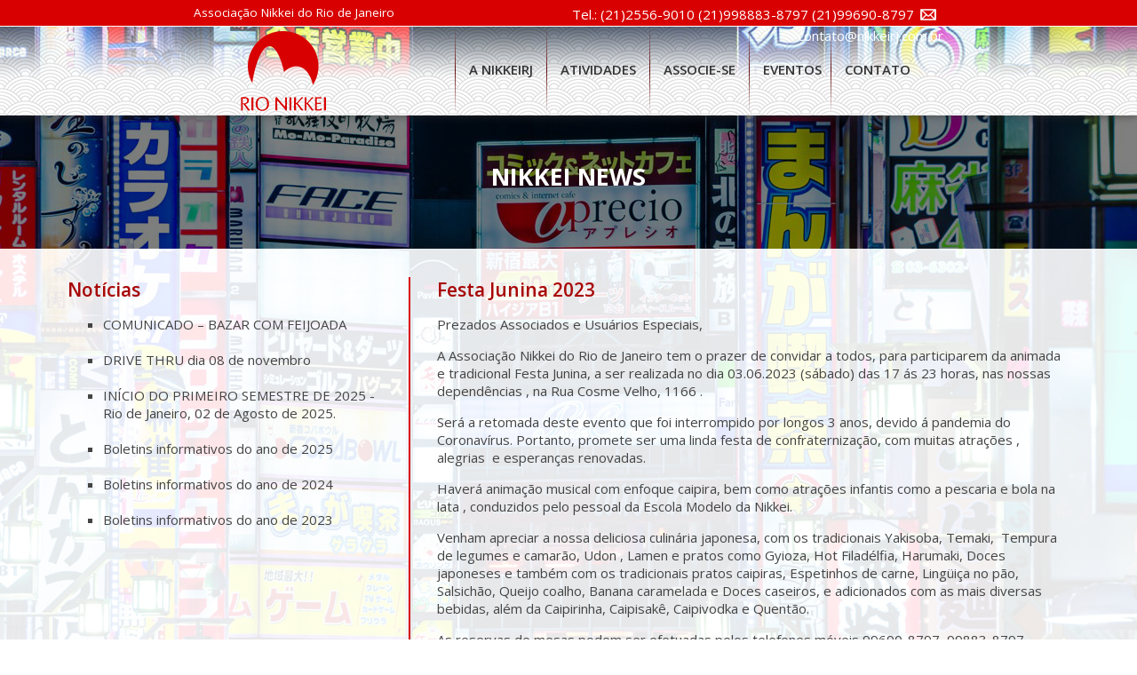

--- FILE ---
content_type: text/html; charset=UTF-8
request_url: https://nikkeirj.com.br/index.php?pg=noticias_detalhes.php&hash=044krwMwgm153WApNQtm
body_size: 14305
content:


<!DOCTYPE html>
<html>
<head>
<!--
  _____	   _____   __          _____  _______   
 / ___ \  |  __ \ | |    /\   |  __ \|__  ___| 
| |	  \_\ | |__) || |   /  \  | |__) | | |
| |	   __ |  _  / | |  / /\ \ |  _  /  | |
| |___/ / | | \ \ | | / ____ \| | \ \  | |
 \_____/  |_|  \_\|_|/_/    \_|_|  \_\ |_|
                     W E B  - D E S I G N
Layout (C) CRIART WEB DESIGN - www.criartdesign.com.br
-->
<title>Associação Nikkei do Rio de Janeiro</title>
<meta charset="UTF-8">
<meta http-equiv="Content-Language" content="pt-br">
<META NAME="title" CONTENT="Associação Nikkei do Rio de Janeiro">
<META NAME="url" CONTENT="http://www.nikkeirj.com.br">
<META NAME="description" CONTENT="Formalmente a Associação Nikkei do Rio de Janeiro é uma entidade, pessoa jurídica de direito privado, sem fins econômicos, constituída pela união de número ilimitado de pessoas físicas ou jurídicas, sem distinção de nacionalidade, religião ou raça, que apóiem os propósitos sociais, e regido por Estatuto próprio de 7 de dezembro de 2003 e pela legislação em vigor.">
<META NAME="robots" CONTENT="All">
<META NAME="language" CONTENT="Portugues">
<LINK REV=made href="mailto:nikkei@nikkeirj.com.br">
<META NAME="keywords" CONTENT="japonês, rio de janeiro, santa teresa, comida japonesa, festa do japão, noite do japão,atividades esportivas, judo, taiko, escola japonesa, seinenkai,comunidade Japonesa">
<META NAME="copyright" CONTENT="Associação Nikkei do Rio de Janeiro">
<meta name="company" content="Associação Nikkei do Rio de Janeiro">
<meta name="revisit-after" content="30">
<meta name="viewport" content="width=device-width, minimum-scale=1.0, maximum-scale=1.0" />
<link rel="stylesheet" href="css/menu.css">
<link href="css/layout.css" rel="stylesheet" type="text/css" />
<meta name="robots" content="Index, Follow" />
<meta name="revisit-after" content="2 Days" />
<meta name="author" content="Criart Web Design" />
<meta http-equiv="X-UA-Compatible" content="IE=8, IE=9, IE=10,chrome=1" />
<script src="//www.nikkeirj.com.br/js/swap.js"/></script>
<script src="//www.nikkeirj.com.br/js/JavaScriptUtil.js"/></script>
<script src="//www.nikkeirj.com.br/js/Parsers.js"/></script>
<script src="//www.nikkeirj.com.br/js/InputMask.js"/></script>
<script type="text/javascript" src="//www.nikkeirj.com.br/js/generico.js"></script>
<script src="//ajax.googleapis.com/ajax/libs/jquery/1.8.3/jquery.min.js"></script>
<script src="//code.jquery.com/jquery-latest.min.js" type="text/javascript"></script>
<script src="//www.nikkeirj.com.br/js/MenuScript.js"></script>
<script language="JavaScript" type="text/javascript">
//=========================================================barra selo====================================================================================
$(document).ready(function () {
	$(".bt-topo").hide();
	$('.barra-selo a').click(function () {$('.barra-selo').toggleClass('ativo');if ($('.barra-selo').hasClass('ativo') == true) {
  $('.barra-selo').animate({ left: '0' }, 2000);} else { $('.barra-selo').animate({ left: '-861px' }, 2000); } });

$(function () {$(window).scroll(function () {if ($(this).scrollTop() > 300) {$('.bt-topo').fadeIn();} else { $('.bt-topo').fadeOut();}});
$('.bt-topo').click(function () {$('body,html').animate({ scrollTop: 0 }, 700);return false;});});});
//=======================================================================================================================================================
//===============================================================================================================
$(document).ready(function() {
	var stickyNavTop = $('.topo').offset().top;
	var stickyNav = function(){
	var scrollTop = $(window).scrollTop(); 
	if (scrollTop > 130){
		$('.topo').addClass('menutopo');
	} else {
		$('.topo').removeClass('menutopo'); 
		$('.topo').show(50);
	}
};
stickyNav();
$(window).scroll(function() {
stickyNav();
});
	$("#home").click(function(){$('html, body').animate({scrollTop:0}, 2000);});
	$('#contato,#ctt').click(function () {$('html, body').animate({scrollTop: $("#contatox2").offset().top-130}, 2000);});
	$("#cadastro").click(function() {
		$.fancybox.open({
		href : 'login.php',
		type : 'iframe',
		padding : 5,
		margin : 5,
		height : 600,
		width :650
	});
});
});			
		

function menu(name) {
	name = name.replace(/[\[]/, "\\[").replace(/[\]]/, "\\]");
	if(name=="contato"){
		$('html, body').animate({scrollTop: $("#contatox").offset().top-130}, 2000);
		}
}
	</script>
<style type="text/css">
.menutopo {
	position: fixed;
	width: 100%;
	left: 0;
	z-index: 8000;
	border-top: 0;
	-webkit-animation: mymove 3s;  /* Chrome, Safari, Opera */
	-webkit-animation-iteration-count: 1;  /* Chrome, Safari, Opera */
	-webkit-animation-fill-mode: forwards;  /* Chrome, Safari, Opera */
	animation: mymove 3s;
	animation-iteration-count: 1;
	animation-fill-mode: forwards;
}

/* Chrome, Safari, Opera */
@-webkit-keyframes mymove {
 from {
top: -120px;
}
to {
	top: 0px;
}
}
 @keyframes mymove {
 from {
top: -120px;
}
to {
	top: 0px;
}
}
.fundoGeral {
	background: url(//www.nikkeirj.com.br/images/fundos/bg5.jpg) no-repeat center center fixed
}
</style>
<!-- Global site tag (gtag.js) - Google Analytics -->
<script async src="https://www.googletagmanager.com/gtag/js?id=UA-150370623-1"></script>
<script>
  window.dataLayer = window.dataLayer || [];
  function gtag(){dataLayer.push(arguments);}
  gtag('js', new Date());

  gtag('config', 'UA-150370623-1');
</script>
</head>

<body class="fundoGeral">
<div id="container"> 
  <!------------header------------------>
  <div class="topo">
    <div class="header_content">
      <div  id="conteudoTopo" class="topinfo">
        <div class="col4 titEv" style="margin: 0px;"> Associação Nikkei do Rio de Janeiro</div>
        <div class="col8" style="margin: 0px; float:right; text-align:right; "> Tel.: (21)2556-9010 (21)998883-8797 (21)99690-8797<a href="index.php?pg=contato.php"> <img src="images/icones/email.png" border="0" align="absmiddle"></a>&nbsp;
          contato@nikkeirj.com.br</div>
        <div class="clear"></div>
      </div>
    </div>
    <div id="logo"><a href="index.php"><img src="//www.nikkeirj.com.br/images/fundos/logomarca.png"></a></div>
    <div id="nav">
      	<div id="cssmenu" style="width:100%">
<ul id="ULMenuRes">
  <!--------------------------------------------------------------------------------->
  <!--------------------------------------------------------------------------------->
  <script language="javascript">
  if(screen.width > 768){
	   document.writeln("<li><a href='index.php?pg=perfil.php'>A NIKKEIRJ</a></li>");
	   document.writeln("<li><a href='index.php?pg=atividades.php'>ATIVIDADES</a></li>");
	   document.writeln("<li><a href='index.php?pg=cadastro.php'>ASSOCIE-SE</a></li>");
	   document.writeln("<li><a href='#'>EVENTOS</a>");
	   document.writeln("<ul><li><a href='index.php?pg=eventos.php&H=1'>Regular</a></li>");
	   document.writeln("<li><a href='index.php?pg=eventos.php'>Esportivo</a></li></ul>");
	   document.writeln("<li id='contato'><a href='index.php?i=1#contatox'>CONTATO</a></li>");
  }else{
	   document.writeln("<li><a href='index.php?pg=perfil.php'>A NIKKEIRJ</a></li>");
	   document.writeln("<li class='link'><a href='index.php?pg=info.php'>INFORMATIVOS</a></li>");
	   document.writeln("<li class='link'><a href='index.php?pg=atividades.php'>ATIVIDADES</a></li>");
	   document.writeln("<li class='link'><a href='index.php?pg=cadastro.php'>ASSOCIE-SE</a></li>");
	   document.writeln("<li><a href='#'>EVENTOS</a>");
	   document.writeln("<ul><li class='link'><a href='index.php?pg=eventos.php&H=1'>Regular</a></li>");
	   document.writeln("<li class='link'><a href='index.php?pg=eventos.php'>Esportivo</a></li></ul>");
	   document.writeln("<li class='link' id='contato'><a href='index.php?i=1#contatox'>CONTATO</a></li>");
  }
  </script>
<!----------------------------------------------------------------------------->
  <!--------------------------------------------------------------------------------->
</ul>
</div>
    </div>
    
    <div class="clear"></div>
  </div>
  <!------------/header------------------>
  
  <div class='push'></div><div class="extended center bannerPag"><h1 style="color:#FFF">NIKKEI NEWS</h1></div>
<div class="extended" style="background-color:rgba(255,255,255,.9)">
<div class="conteudo">
<div class="col4"> <span class="titV2">Notícias</span>
<ul>
    <li class="bullet"> 
    <a href="index.php?pg=noticias_detalhes.php&hash=DYBfGXzZWs1699wXZG2Z" target="_self" >COMUNICADO – BAZAR COM FEIJOADA</a>
      <br /><br />
    </li>
        <li class="bullet"> 
    <a href="index.php?pg=noticias_detalhes.php&hash=F8BV1Ec3ez168LXrINxR" target="_self" >DRIVE THRU dia 08 de novembro</a>
      <br /><br />
    </li>
        <li class="bullet"> 
    <a href="index.php?pg=noticias_detalhes.php&hash=idAC2SXwMg162O8t3dzk" target="_self" >INÍCIO DO PRIMEIRO SEMESTRE DE 2025 - Rio de Janeiro, 02 de Agosto de 2025.</a>
      <br /><br />
    </li>
        <li class="bullet"> 
    <a href="index.php?pg=noticias_detalhes.php&hash=94zk6fVu7V160lzZzvlh" target="_self" >Boletins informativos do ano de 2025</a>
      <br /><br />
    </li>
        <li class="bullet"> 
    <a href="index.php?pg=noticias_detalhes.php&hash=cfaHtw6qbZ158DWlfXrO" target="_self" >Boletins informativos do ano de 2024</a>
      <br /><br />
    </li>
        <li class="bullet"> 
    <a href="index.php?pg=noticias_detalhes.php&hash=NRhlIegaih155zR0pKJR" target="_self" >Boletins informativos do ano de 2023</a>
      <br /><br />
    </li>
      </ul>
</div>


<div class="col8" style="border-left:solid #d80000 2px; padding-left:30px">
  <span class='titV2'>Festa Junina 2023</span><br /><p>Prezados Associados e Usu&aacute;rios Especiais,&nbsp;</p>
<p>A Associa&ccedil;&atilde;o Nikkei do Rio de Janeiro tem o prazer de convidar a todos, para participarem da animada e tradicional Festa Junina, a ser realizada no dia 03.06.2023 (s&aacute;bado) das 17 &aacute;s 23 horas, nas nossas depend&ecirc;ncias , na Rua Cosme Velho, 1166 .</p>
<p>Ser&aacute; a retomada deste evento que foi interrompido por longos 3 anos, devido &aacute; pandemia do Coronav&iacute;rus. Portanto, promete ser uma linda festa de confraterniza&ccedil;&atilde;o, com muitas atra&ccedil;&otilde;es , alegrias&nbsp; e esperan&ccedil;as renovadas.</p>
<p>Haver&aacute; anima&ccedil;&atilde;o musical com enfoque caipira, bem como atra&ccedil;&otilde;es infantis como a pescaria e bola na lata , conduzidos pelo pessoal da Escola Modelo da Nikkei.</p>
<p>Venham apreciar a nossa deliciosa culin&aacute;ria japonesa, com os tradicionais Yakisoba, Temaki,&nbsp; Tempura de legumes e camar&atilde;o, Udon , Lamen e pratos como Gyioza, Hot Filad&eacute;lfia, Harumaki, Doces japoneses e tamb&eacute;m com os tradicionais pratos caipiras, Espetinhos de carne, Ling&uuml;i&ccedil;a no p&atilde;o, Salsich&atilde;o, Queijo coalho, Banana caramelada e Doces caseiros, e adicionados com as mais diversas bebidas, al&eacute;m da Caipirinha, Caipisak&ecirc;, Caipivodka e Quent&atilde;o.</p>
<p>As reservas de mesas podem ser efetuadas pelos telefones m&oacute;veis 99690-8797, 99883-8797 , telefone fixo 2558-5991 e ou email: <a href="mailto:nikkeirj@nikkeirj.com.br">nikkeirj@nikkeirj.com.br</a>. Os valores das mesas de 4 lugares ser&atilde;o de R$ 30,00 para n&atilde;o Associados e R$ 20,00 para Associados.</p>
<p>Gostar&iacute;amos de contar mais uma vez, com a sua prestigiosa presen&ccedil;a.&nbsp;</p>
<p>Atenciosamente&nbsp;</p>
<p>Kenhitiro Kurihara</p>
<p>Presidente</p>
<p>&nbsp;</p></div>
<div class="clear"></div>
</div>
<div class='clearHigh'></div>
</div>

  <div class="clear"></div>
</div>
<div class="clear"></div>
<div id="rodape">
  <div class="conteudo" >
    

<div class="col4"><p class="tit0B"><b>Atendimento</b></p>
Dias utéis - 8h &agrave;s 17h <br>
S&aacute;bado 8h &agrave;s 12h00<br>
Rua Cosme Velho, 1166 <br>
Cosme Velho - Rio de Janeiro - RJ 
</div>

<div class="col4"> <p class="tit0B"><b>Contato</b></p>
 &nbsp;(21)2556-9010<br>
 <a href="https://wa.me/5521998838797/?text=Gostaria%20de%20informação%20sobre" target="_blank"><img src="images/icones/whatsapp.png" width="24" height="24" align="absmiddle" /></a> (21)99883-8797<br>
 <a href="https://wa.me/5521996908797/?text=Gostaria%20de%20informação%20sobre" target="_blank"><img src="images/icones/whatsapp.png" width="24" height="24" align="absmiddle" /></a> (21)99690-8797<br><br>

  <a href="index.php?pg=contato.php">
  <img src="images/icones/email.png" border="0" align="absmiddle"></a>&nbsp;
contato@nikkeirj.com.br
</div>
<div class="col4"><p class="tit0B"><b>Compartilhe</b></p>
  <a href="https://www.facebook.com/nikkeirj" target="_blank"><img src="images/icones/facebook.png" border="0" align="absmiddle"></a>
  <!--<a href="https://www.instagram.com/nikkeirj/?hl=pt-br" target="_blank"><img src="images/icones/instagram.png" border="0" align="absmiddle"> </a>
  <a href="#" target="_blank"><img src="images/icones/youtube.png" border="0" align="absmiddle"></a>-->

</div>

<div class="clear20"></div>

<div class="clear" style="text-align:center; border-bottom:solid 1px #fff"> &nbsp;</div>
<div class="col12 center txtrodape">Copyright&nbsp;2018 - Todos direitos reservados a Associa&ccedil;&atilde;o Nikkei do Rio de Janeiro<br>
Desenvolvido pela <a href="http://www.criartdesign.com.br" target="_blank" class="txtrodape"><span style="color:#FFFFFF">Criart Web Design</span></a></div>
  </div>
  <div class="clear"></div>
</div>

<script src="//www.nikkeirj.com.br/js/bootstrap.min.js"></script> 
<script src="//www.nikkeirj.com.br/js/docs.min.js"></script> 
<!--//////////		Scripts    ////////////////--> 
<script type="text/javascript" src="//www.nikkeirj.com.br/JSFancybox/jquery.fancybox.js?v=2.1.4"></script>
<link rel="stylesheet" type="text/css" href="//www.nikkeirj.com.br/JSFancybox/jquery.fancybox.css?v=2.1.4" media="screen" />
<style type="text/css">
		.fancybox-custom .fancybox-skin {
			box-shadow: 0 0 50px #222;
		}
	</style>
 <a href="#" class="bt-topo">topo</a>
 </body>
</html>

--- FILE ---
content_type: text/css
request_url: https://nikkeirj.com.br/css/menu.css
body_size: 11015
content:
@import url(//fonts.googleapis.com/css?family=Open+Sans:400,600,700);

#cssmenu,
#cssmenu ul,
#cssmenu ul li,
#cssmenu ul li a,
#cssmenu #menu-button {
  margin: 0px;
  padding: 0px;
  border: 0px;
  list-style: none;
  line-height: 1;
  display: block;
  position: relative;
  -webkit-box-sizing: border-box;
  -moz-box-sizing: border-box;
  box-sizing: border-box;  
}
#cssmenu:after,
#cssmenu > ul:after {
  content: ".";
  display: block;
  clear: both;
  visibility: hidden;
  line-height: 0;
  height: 0;
}
#cssmenu #menu-button {display: none;}
#cssmenu {width:100%; margin:0 auto;height:40px; color: #fff;}
#cssmenu > ul > li {float: left;}
#cssmenu.align-center > ul { font-size: 0; text-align: center;}
#cssmenu.align-center > ul > li {display: inline-block;float: none;}
#cssmenu.align-center ul ul { text-align: left;}
#cssmenu.align-right > ul > li { float: right;}
#cssmenu > ul > li > a {padding: 41px 15px;font-size: 1em;font-family: 'Open Sans' !important; font-weight:600;  text-decoration: none;color:#333;
border-left: 1px solid transparent;
    -moz-border-image: -moz-linear-gradient( transparent, #630b0b , transparent);
    -webkit-border-image: -webkit-linear-gradient( transparent, #630b0b , transparent );
    border-image: linear-gradient( transparent , #630b0b , transparent );
    border-image-slice: 01; }
/*-------------------customização do menu em botões especiais-----------------------*/
#cssmenu > ul > li.link > a {font-size: 1.2em; }
#cssmenu > ul > li.MNinstitucional > a {width:110px; }
#cssmenu > ul > li.MNduvidas > a {width:180px; }
#cssmenu > ul > li.MNlancamentos > a {width:120px; }
#cssmenu > ul > li.MNcadastro > a {width:95px; }

#cssmenu > ul > li.facebook {background: #039;}
#cssmenu > ul > li.youtube {background: #C40000;}

#cssmenu > ul > li:hover > a {
	color: #fff; 
	background-color:#d80000 ;
	background-image: linear-gradient(#fc2323, #d80000, #66000);
    background-size: auto 150%;
    background-position: 0 100%;
    transition: background-position 0.5s; 
	}



#cssmenu > ul > li.has-sub > a {padding-right: 10px;}
/*#cssmenu > ul > li.has-sub > a:after {sinal de +  HORIZONTAL ====================
  position: absolute;
  top: 41px;
  right: 10px;
  width: 8px;
  height: 2px;
  display: block;
  background: #fff;
  content: '';
}
#cssmenu > ul > li.has-sub > a:before {/*===   sinal de + VERTICAL  ==============================
  position: absolute;
  top: 38px;
  right: 13px;
  display: block;
  width: 2px;
  height: 8px;
  background: #fff;
  content: '';
  -webkit-transition: all .25s ease;
  -moz-transition: all .25s ease;
  -ms-transition: all .25s ease;
  -o-transition: all .25s ease;
  transition: all .25s ease;
}=*/
#cssmenu > ul > li.has-sub:hover > a:before {
  top: 23px;
  height: 0;
}
#cssmenu ul ul {
  position: absolute;
  left: -9999px;
}
#cssmenu.align-right ul ul {
  text-align: right;
}
#cssmenu ul ul li {
  height: 0;
  -webkit-transition: all .25s ease;
  -moz-transition: all .25s ease;
  -ms-transition: all .25s ease;
  -o-transition: all .25s ease;
  transition: all .25s ease;
}
#cssmenu li:hover > ul {
  left: auto;
}
#cssmenu.align-right li:hover > ul {
  left: auto;
  right: 0;
}
#cssmenu li:hover > ul > li {
  height: 35px;
}
#cssmenu ul ul ul {
  margin-left: 100%;
  top: 0;
}
#cssmenu.align-right ul ul ul {
  margin-left: 0;
  margin-right: 100%;
}
#cssmenu ul ul li a {/*submenu====================================================*/
  border-bottom: 1px solid rgba(150, 150, 150, .9);
  padding: 10px ;
  width: 190px;
  font-size: 0.9em;
  text-decoration: none;
  color: #000000;
  background:rgba(255,255,255,0.9);
}
#cssmenu ul ul li:last-child > a,
#cssmenu ul ul li.last-item > a {
  border-bottom: 0;
}
#cssmenu ul ul li:hover > a,
#cssmenu ul ul li a:hover {
  color: #039;
  background:#ffffff
}
#cssmenu ul ul li.has-sub > a:after {
  position: absolute;
  top: 16px;
  right: 11px;
  width: 8px;
  height: 2px;
  display: block;
  background: #000;
  content: '';
}
#cssmenu.align-right ul ul li.has-sub > a:after {
  right: auto;
  left: 11px; background: #000;
}
#cssmenu ul ul li.has-sub > a:before {
  position: absolute;
  top: 13px;
  right: 14px;
  display: block;
  width: 2px;
  height: 8px;
  background: #000;
  content: '';
  -webkit-transition: all .25s ease;
  -moz-transition: all .25s ease;
  -ms-transition: all .25s ease;
  -o-transition: all .25s ease;
  transition: all .25s ease;
}
#cssmenu.align-right ul ul li.has-sub > a:before {
  right: auto;
  left: 14px; 
}
#cssmenu ul ul > li.has-sub:hover > a:before {
  top: 17px;
  height: 0; 
}

/*@media (min-width: 769px) and (max-width: 800px) {
	/*#cssmenu {width:100%; }
	#cssmenu > ul > li > a {  padding: 25px 5px ; }
	#cssmenu > ul > li.MNinstitucional > a {width:90px; }
	#cssmenu > ul > li.MNlancamentos > a {width:95px; }
	#cssmenu > ul > li.MNduvidas > a {width:145px; }
	#cssmenu > ul > li.MNcadastro > a {width:77px; }
	#cssmenu > ul > li.has-sub > a {padding-right: 3px;}
	#cssmenu > ul > li.has-sub > a:after {/*sinal de + traço horizontal =====================
  	top: 29px;
  	right: 8px;
	}
	#cssmenu > ul > li.has-sub > a:before {/*===   sinal de + traço vertical ============================
  top: 26px;
  right: 11px;
}
}
*//*only screen and (-webkit-min-device-pixel-ratio: 2) and (max-width: 1024px), 
*/
@media all and (max-width: 768px), 
only screen and (-webkit-min-device-pixel-ratio: 2) and (max-width: 768px),
only screen and (min--moz-device-pixel-ratio: 2) and (max-width: 768px), 
only screen and (-o-min-device-pixel-ratio: 2/1) and (max-width: 768px), 
only screen and (min-device-pixel-ratio: 2) and (max-width: 768px), 
only screen and (min-resolution: 192dpi) and (max-width: 768px), 
only screen and (min-resolution: 2dppx) and (max-width: 768px) {
#cssmenu > ul > li#lang{display:block}
#cssmenu > ul#ULMenuRes{margin-top:43px}/*====================distância entre o submenu extendido e o topo==================*/

  #cssmenu {width: 100%; height:90px; top:19px;font-family: 'Open Sans', sans-serif;color:#fff; background-color: transparent; z-index:1000}
  #cssmenu ul {width: 100%;display: none;}
  #cssmenu.align-center > ul {text-align: left;}
  #cssmenu ul li {width: 100%;border-top: 1px solid #fff; background-color:#F00}/*menu extendido==================*/
  #cssmenu ul ul li,#cssmenu li:hover > ul > li { height: auto;}
  #cssmenu ul li a, #cssmenu ul ul li a {width: 100%;border-bottom: 0;}
  #cssmenu > ul > li {float: none;}
  #cssmenu > ul > li > a {padding: 10px;font-size: 1.0em; color:#fff; text-align:left}
  #cssmenu > ul > li.institucional > a {width:auto !important; }
	#cssmenu > ul > li.MNinstitucional > a {width:100%; }
	#cssmenu > ul > li.MNlancamentos > a {width:100%; }
	#cssmenu > ul > li.MNduvidas > a {width:100%; }
	#cssmenu > ul > li.MNcadastro > a {width:100%; }
  #cssmenu > ul > li.link > a {font-size: 1.0em; }

  #cssmenu > ul > li:hover > a {color: #fff; background-color: #d80000}/*====cor da letra quando o mouse está em cima do menu extendido=================*/
  #cssmenu ul ul li a { padding-left: 25px; }
  #cssmenu ul ul li a {color: #000;background-color:rgba(255,255,255,0.9)}/*====submenu nivel 1==================*/
  #cssmenu ul ul ul li a {padding-left: 40px; background-color:rgba(204,204,204,.7)}/*====submenu nivel 2==================*/
  #cssmenu ul ul li:hover > a,#cssmenu ul ul li.active > a {color: #039; background-color:#FFFFFF}/*====cor da letra quando o mouse está em cima do submenu nivel 2=================*/
  #cssmenu ul ul,#cssmenu ul ul ul,#cssmenu.align-right ul ul { position: relative;left: 0;width: 100%;margin: 0;text-align: left;}
  #cssmenu > ul > li.has-sub > a:after,
  #cssmenu > ul > li.has-sub > a:before,
  #cssmenu ul ul > li.has-sub > a:after,
  #cssmenu ul ul > li.has-sub > a:before { display: none;}

 /*====config a área de click para o MENU principal=====*/
  #cssmenu #menu-button {
	display: block;
    padding: 12px;
    color: transparent;
    cursor: pointer;
    font-size: 1.3em;
	font-weight: 400; 
	top:7px }/*text-transform: uppercase;*/
	
  #cssmenu #menu-button:after {/*CONFIGURA OS TRACINHOS DO ÍCONE DE MENU RESPONSIVO*/
    position: absolute;
    top: 16px;
    right: 27px;
    display: block; 
    height:9px;
    width: 20px;
    border-top: 3px solid  #f00;/*CONFIGURA OS TRACINHOS DO ÍCONE DE MENU RESPONSIVO*/
    border-bottom: 3px solid  #f00;/*CONFIGURA OS TRACINHOS DO ÍCONE DE MENU RESPONSIVO*/
    content: '';
  }
  #cssmenu #menu-button:before {/*CONFIGURA OS TRACINHOS DO ÍCONE DE MENU RESPONSIVO*/
    position: absolute;
    top: 10px;
    right: 27px;
    display: block;
    height: 3px;
    width: 20px;
    background: #f00;
    content: '';
  }/*============ botão fechar (X)=========================*/
  #cssmenu #menu-button.menu-opened:after {
    top: 20px;
    border: 0;
    height: 4px;
    width: 22px;
    background: #ffffff;
    -webkit-transform: rotate(45deg);
    -moz-transform: rotate(45deg);
    -ms-transform: rotate(45deg);
    -o-transform: rotate(45deg);
    transform: rotate(45deg);
  }
  #cssmenu #menu-button.menu-opened:before {
    top: 20px;
    background: #ffffff;
    width: 22px;
	height: 4px;
    -webkit-transform: rotate(-45deg);
    -moz-transform: rotate(-45deg);
    -ms-transform: rotate(-45deg);
    -o-transform: rotate(-45deg);
    transform: rotate(-45deg);
  }
  #cssmenu .submenu-button {/*====aqui configura o botão lateral direito que abre o submenu no nível 2 com o sinal de +*/
    position: absolute;
    z-index: 99;
    right: 0;
    top: 0;
    display: block;
    border-left: 1px solid #fff;
    height: 36px;
    width: 46px;
    cursor: pointer;
	background-color:#cc0000
  }
  #cssmenu .submenu-button.submenu-opened {
    background:rgba(255, 255, 255, 0.8);
  }
  #cssmenu ul ul .submenu-button {
    height: 34px;
    width: 34px;
  }
  #cssmenu ul ul .submenu-button:after {
    top: 15px;
    right: 13px;
  }
  #cssmenu .submenu-button.submenu-opened:after {
    background: #000000;/*botão de sinal menus para fechar o submenu================*/
  }
    #cssmenu .submenu-button:after {/* -----------------tracinho de sinal + no submenu segundo nível--------------------------------*/
    position: absolute;
    top: 17px;
    right: 19px;
    width: 8px;
    height: 2px;
    display: block;
    background: #fff;
    content: '';
  }

  #cssmenu .submenu-button:before {/* -----------------tracinho de sinal + no submenu segundo nível--------------------------------*/
    position: absolute;
    top: 14px;
    right: 22px;
    display: block;
    width: 2px;
    height: 8px;
    background: #fff;
    content: '';
  }
  #cssmenu ul ul .submenu-button:before {
    top: 12px;
    right: 16px;
  }
  #cssmenu .submenu-button.submenu-opened:before {
    display: none;
  }
}


--- FILE ---
content_type: text/css
request_url: https://nikkeirj.com.br/css/layout.css
body_size: 13284
content:
@import url(//fonts.googleapis.com/css?family=Open+Sans:400,600,700,800);
@import url(https://fonts.googleapis.com/css?family=Montserrat:400,700);
@import url(https://fonts.googleapis.com/css?family=Lora:400,700);
@import url(https://fonts.googleapis.com/css?family=Raleway:400,300,700);
@import url(https://fonts.googleapis.com/css?family=Open+Sans+Condensed:300);
html, body {margin: 0px;font-size: 62.5%;height: 100%;}
body {font-family: 'Open sans' !important;font-size: 1.5em;color: #444444;}
/*------------------------------------------------------------------------------------------------------------------------*/
/*-----------------------------marcações estruturais NÃO MEXER NUNCA----------------------------------------------*/
.clearfix:before, .clearfix:after {content: " ";display: table;}
.clearfix:after {clear: both;}
.clearfix {*zoom: 1;}
img {border: 0px;max-width: 100%;}
img, picture, video, embed {max-width: 100%;}
*, *:before, *:after {-webkit-box-sizing: border-box;-moz-box-sizing: border-box;box-sizing: border-box;}
*, *:before, *:after {-webkit-box-sizing: border-box;-moz-box-sizing: border-box;box-sizing: border-box;}
.center{text-align:center}
/*-----------------------------FIM DAS marcações estruturais NÃO MEXER NUNCA----------------------------------------------*/
/*------------------------------------------------------------------------------------------------------------------------*/
a {text-decoration: none;}/*marcação de link */
a:hover {color: #5c0707;text-decoration: none}/*marcação de link com mouseOver */
h2 > a {color: #a80707;font-size: 1.3em;text-transform: uppercase;}
p > a {color: #a80707;}
li {list-style-type: square !important}
h1,h2,h3,h4,h5,h6,.h1,.h2,.h3,.h4,.h5,.h6 {
  font-family: 'Open Sans', sans-serif;
  font-weight: 700;
  line-height: 3;
  color:#d80000;
}
h1{font-size: 1.8em;}
h2{font-size: 1.6em;}
h3{font-size: 1.4em;}
h4{font-size: 1.2em;}
h5{font-size: 1.0em;}
h6{font-size: 0.9em;}
h7{font-size: 0.8em;}

a {
    color: #444444;
    text-decoration: none
}

a:hover,
a:focus {
    color: #a80707;
    text-decoration: none
}
.bt-topo {position: fixed; right: 10px; width: 45px; height: 45px; background: url(../images/botoes/topo.png) 0 0 no-repeat; text-indent: -9999px; bottom: 45px; z-index:20000}
.barra-selo {position: fixed; left: -861px; top: 144px; outline:none;}
.barra-selo span {position: absolute; right: 9px; top: 13px; cursor: pointer;}
.barra-selo.ativo span {display: none;}

.bannerPag{height:180px; background-color:rgba(0,0,0,.5); padding:40px 0px; text-align:center;}
.contatoBanner{height:130px}
/*=============marcação de HEADER e elementos que o compõe====================================================*/
.topo {position: absolute;width: 100%;height: 130px;top: 0px;background: url(../images/fundos/menu.png) repeat-x;padding: 0px;margin: 0px;
box-shadow: 0px 0px 10px rgba(51,51,51,.7);z-index: 1000;}

/*.topinfo {position: absolute;width: 50%;top: 3px;left: 28%;color:#fff;text-align: center;font-size: 1.2em; background-color:#0FC}*/
.header_content {width: 100%;margin: 0 auto;height: 30px;background-color: #d80000;border-bottom: 1px solid #fff}
#conteudoTopo {margin: 0 auto;width: 66%;padding: 5px 0px;color: #fff; } /*conteudo skype,telefone, idiomas*/
.conteudo {margin: 0 auto;width: 66%;padding: 20px 0px;} /*background-color:#9CF   1153/1920*/

#logo {position: absolute;top: 27px;width:auto;height:auto;left: 50%;margin: 0px -29%;float: left;z-index: 35000;}
#logo img {width: 100%;height: auto;max-height: 110px;max-width: 790px}

/*posição da logomarca no site */ 
#nav {position: absolute;width: 55%;height: 50px;top: 30px;left: 50%;margin: 0px -10%;float: left;z-index: 10000;}/*posição do menu de navegação no site*/
/*===========================/FIM DA MARCAÇÃO DO HEADER===============================*/
#banner {position: absolute;margin-left: auto;margin-right: auto;width: 100%;z-index: 200;top: 130px;}
#banner img {max-width: 100%;max-height: inherit !important;}
.push{clear:both; height:100px;}

.pushbanner {height: 700px;}/*empura o conteúdo para ficar abaixo do banner para resolução de monitor com 1920 X 1080*/
/*=================BOTÃO QUE ROLA A TELA=======================*/
.botoes {background-color: #d80000;color: #fff;padding: 5px 20px;border: none;font-size: 1.1em;}
.botoes:hover {background-color: #5c0101;color: #FFF}
#cadastro {display: none}
/*=======================CENTRALIZAÇÃO DE CONTEÚDO NO SITE=======================*/
.conteudo {margin: 0 auto;width: 66%;padding: 20px 0px;} /*background-color:#9CF   1153/1920*/

.topinfo {padding: 0px; font-size: 1.5rem; color: #fff;top:5px}
#container {width: 100%;min-height: 100%;height: auto !important;height: 100%;margin: 0 auto 0px;}/*envolve todo o conteúdo do site com exceção do rodapé*/
.extend {position: relative;width: 100%;height: auto !important;z-index: 100;}
.extend2 {position: relative;width: 100%;height: auto !important;z-index: 300;}/*div para aparecer na página servicos.html*/
/*===============COLUNAS========================================*/
.col0{display:none}
.col1,.col2,.col3,.col4,.col5,.col6,.col7,.col8,.col9,.col10,.col11,.col12{float:left;margin:1%;min-height:1px;}
.col1{width:6.31%;}
.col2{width:14.6%;}
.col3{width:22.9111%;}
.col4{width:31.3333%;}
.col5{width:39.6666%;}
.col6{width:48%;}
.col7{width:56.3331%;}
.col8{width:64.64%;}
.col9{width:72.97%;}
.col10{width:81.3%;}
.col11{width:89.48888%;}
.col12{width:98%;}

/*=======QUEBRA DE DIVS========================================*/
.clear {clear: both;}
.clear20 {clear: both;height: 20px}
.clear40 {clear: both;height: 40px}
.clear60 {clear: both;height: 60px}
.clear80 {clear: both;height: 80px}
.clearHigh {width: 100%;height: 200px;clear: both;background-color: transparent !important;}

/*-------------------class de fomulário----------------------------------------------------*/
.formulario {
color: #444444;
font-size: 1.0em;
font-weight: normal;
border: solid 1px #666666;
outline: none;
border-radius: 3px;
padding: 10px;
background-color: rgba(255,255,255,.6)
}
label {font-size: 1.0em;font-family: 'Open sans'!important;font-weight: 600;color: #444444;}
.labelBR {font-size: 1.1em;font-weight: 800;color: #6a6a6a;}
.linhaselecionada {border-bottom: 1px #CCC solid;padding: 5px}
.linhaselecionada:hover {background-color: #cccccc}
#login {width: 50%;height: auto;float: left;}/*posição da criart design */
/*border:1px solid #ccc; box-shadow:0px 0px 10px rgba(0,0,0,.6)} */  
#lembrarSenha {width: 44%;height: auto;float: right;}/*posição do menu de navegação no site*/
.degradecinza{
	background:-webkit-gradient( linear, left top, left bottom, color-stop(0.05, #ffffff), color-stop(1, #eeeeee) );
	background:-moz-linear-gradient( center top, #ffffff 5%, #eeeeee 100% );
	filter:progid:DXImageTransform.Microsoft.gradient(startColorstr='#ffffff', endColorstr='#eeeeee');
	background-color:#eeeeee;
    padding:20px; border:#CCC solid 2px;
	margin-bottom:20px; clear:both}

/*--------------------parceiro-------------------------------------*/
.parceiros {width: 150px;float: left;text-align: center;padding: 20px;height: auto;}
/*-----------------------------rodapé-------------------------------------------*/
#rodape {
position: absolute;width: 100%;height: auto !important;min-height: 150px;botton: 0px;background-color: #cccccc;
padding-top:2px;margin:0px;z-index:100;background-color:#a80707;color:#ffffff}
.colRodape {width: 30%;height: auto;margin: 5px;float: left;}
.txtrodape {color: #ffffff}
.tourFotos{ width:200px height:150px}
/*---------------------SHARE--------------------------------------*/
.share {width: auto;margin: 2px;display: none}
/*----------títulos do site-------------------------------------*/
.titServ {font-size: 0.8em;font-weight: normal}
.tit0 {font-size: 0.9em;color: #900;font-weight: bold;}
.tit01 {font-size: 1.1em;color: #900;font-weight: bold;}
.tit1 {font-size: 1.4em;color: #444444;font-weight: 600;}
.tit2 {font-size: 1.6em;color: #444444;font-weight: 600;}
.tit3 {font-size: 1.8em;color: #444444;font-weight: 600;}
.tit4 {font-size: 1.9em;color: #444444;font-weight: 600;}
.titVM0 {font-size: 1.0em;color: #a80707;font-weight: bold;}
.titVM1 {font-size: 1.1em;color: #a80707;font-weight: 400;}
.titVM2 {font-size: 1.2em;color: #a80707;font-weight: 600;}
.titVM3 {font-size: 1.3em;color: #a80707;font-weight: 400;}
.titVM4 {font-size: 1.4em;color: #a80707;font-weight: 400;}
.titVM4 {font-size: 1.5em;color: #a80707;font-weight: 400;}
.titVP {font-size: 0.8em;color: #a80707;font-weight: 400;}
.titV0 {font-size: 1.1em;color: #a80707;font-weight: 600;}
.titV1 {font-size: 1.2em;color: #a80707;font-weight: 600;}
.titV2 {font-size: 1.4em;color: #a80707;font-weight: 600;}
.titV3 {font-size: 1.6em;color: #a80707;font-weight: 400;}
.titV4 {font-size: 1.8em;color: #a80707;font-weight: 400;}
.tit0B {font-size: 1.0em;color: #FFF;font-weight: 400;}
.tit1B {font-size: 1.2em;color: #FFF;font-weight: 400;}
.tit2B {font-size: 1.5em;color: #FFF;font-weight: 400;}
.tit3B {font-size: 1.7em;color: #FFF;font-weight: 400;}
.tit4B {font-size: 1.9em;color: #FFF;font-weight: 400;}
.txtBS {color: #FFF;text-shadow: 0px 0px 2px #000000;}
.titEv{font-size:.9em}

/*================================media queries=======================================
*/@media (min-width: 1601px) and (max-width: 1680px) {
.conteudo {width: 70%} /*1153/1920*/
.pushbanner {height: 650px}
/*--------------------VIDEOS-------------------------------------*/

}

@media (min-width: 1441px) and (max-width: 1600px) {
.pushbanner {height: 630px;}
.conteudo {width: 75%} 
}
@media (min-width: 1367px) and (max-width: 1440px) {
		.conteudo {width: 80%} 
.pushbanner {height: 590px;}/*empura o conteúdo para ficar abaixo do banner para resolução de monitor com 1920 X 1080*/
/*========================VIDEOS=====================================================================================*/
}
@media (min-width: 1281px) and (max-width: 1366px) {
	.conteudo {width: 85%} 
.botoes {padding: 5px 8px;font-size: .8em;}
#banner {position: absolute;margin-left: auto;margin-right: auto;width: 100%;z-index: 200;}
.pushbanner {height: 540px;}/*empura o conteúdo para ficar abaixo do banner para resolução de monitor com 1920 X 1080*/
}
@media (max-width: 1280px) {
body {font-size: 1.5em;}
.conteudo {width: 90%;}
}

@media (min-width: 1153px) and (max-width: 1280px) {
.pushbanner {height: 520px}

.tit0 {font-size: .8em;}
}
@media (max-width:1152px) {
#logo {margin: 0px -38%;}
#conteudoTopo {width: 85%;} /*conteudo skype,telefone, idiomas*/

}
@media (min-width: 1025px) and (max-width: 1152px) {

.topinfo {width: 70%;left: 18%;}
.botoes {padding: 5px 8px;font-size: .7em;}
.pushbanner {height: 490px}
}

@media (max-width: 1024px) {
	.conteudo {width: 95%;}
#nav {width: 70%;left: 40%;margin: 0px -10%; }
.botoes {padding: 5px 8px;}

.pushbanner {height: 450px}
/*===============VIDEOS========================================*/
}

@media (max-width: 852px) {
#nav {width: 70%;left: 40%;margin: 0px -10%; }/*posição do menu de navegação no site*/
#conteudoTopo {width: 98%;}
#logo {left: 5%;margin: 0px;}
}
@media (min-width: 801px) and (max-width: 960px) {

.pushbanner {height: 380px}
/*===============VIDEOS========================================*/
}
@media (min-width: 770px) and (max-width: 800px) {
.conteudo {width: 98%;padding: 10px}
.pushbanner {height: 380px;}/*empura o conteúdo para ficar abaixo do banner para resolução de monitor com 1920 X 1080*/
}
@media (max-width:769px) {
.conteudo {width: 100%;padding: 20px}
.push{clear:both; height:68px;}
#logo {left: 5%;margin: 0px;}
.contatoBanner{height:70px; background-color: #fff}
.pushbanner {height: 350px;}
.clearHigh {height: 100px}
.tit0 {font-size: 1em;}
}
/*==============================================================================================================================
============================= Daqui em diante começam as telas de tablets e smartphones ========================================
===============================================================================================================================*/
@media (max-width:768px) {
.col1,.col2,.col3,.col4,.col5,.col6,.col7,.col8,.col9,.col10,.col11,.col12{float:none;margin:1%;min-height:1px;width:100%; clear:both}
}

@media (max-width:768px) {
#logo {top:0px;width:auto;height:85px;left: 5%;margin: 0px;}
#logo img {width:90%;height: auto;max-width: 85px}
#nav {position: absolute;top: 0px;left: 0px;width: 100%;height: 40px;margin: 0 auto;}
.conteudo {width: 100%;padding: 10px}
.header_content {height: 60px;border: none;background-color: transparent}
#banner {top: 100px;}
#conteudoTopo {display:none}
.clearHigh {height: 100px}
.pushbanner {height: 305px; background-color:#FFF}
.topo {height: 85px;}
input[name=nome]{width:100%}
input[name=email]{width:100%}
.bannerPag{height:100px; padding:0px }
.tourFotos{ width:300px height:225px}
}

@media (max-width:360px) {
#banner {top: 100px;}
#conteudoTopo {display:none}
.clearHigh {height: 100px}
.pushbanner {height: 220px; background-color:#FFF}
}


--- FILE ---
content_type: application/javascript
request_url: https://www.nikkeirj.com.br/js/InputMask.js
body_size: 29020
content:
/*
 * InputMask is a part of JavaScripTools (http://javascriptools.sourceforge.net).
 * This file was compressed using JavaScriptZip (http://javascriptzip.sourceforge.net).
 * Author: Luis Fernando Planella Gonzalez (lfpg.dev at gmail dot com)
 * Version: 2.1.3
 * You may freely distribute this file, just don't remove this header.
*/
var JST_MASK_VALIDATE_ON_BLUR=true;var JST_DEFAULT_ALLOW_NEGATIVE=true;var JST_DEFAULT_LEFT_TO_RIGHT=false;var JST_DEFAULT_DATE_MASK_VALIDATE=true;var JST_DEFAULT_DATE_MASK_VALIDATION_MESSAGE="";var JST_FIELD_DECIMAL_SEPARATOR=new Literal(typeof(JST_DEFAULT_DECIMAL_SEPARATOR)=="undefined"?",":JST_DEFAULT_DECIMAL_SEPARATOR);var JST_DEFAULT_LIMIT_OUTPUT_TEXT="${left}";numbers=new Input(JST_CHARS_NUMBERS);optionalNumbers=new Input(JST_CHARS_NUMBERS);optionalNumbers.optional=true;oneToTwoNumbers=new Input(JST_CHARS_NUMBERS,1,2);year=new Input(JST_CHARS_NUMBERS,1,4,getFullYear);dateSep=new Literal("/");dateTimeSep=new Literal(" ");timeSep=new Literal(":");
var JST_MASK_NUMBERS=[numbers];var JST_MASK_DECIMAL=[numbers,JST_FIELD_DECIMAL_SEPARATOR,optionalNumbers];var JST_MASK_UPPER=[new Upper(JST_CHARS_LETTERS)];var JST_MASK_LOWER=[new Lower(JST_CHARS_LETTERS)];var JST_MASK_CAPITALIZE=[new Capitalize(JST_CHARS_LETTERS)];var JST_MASK_LETTERS=[new Input(JST_CHARS_LETTERS)];var JST_MASK_ALPHA=[new Input(JST_CHARS_ALPHA)];var JST_MASK_ALPHA_UPPER=[new Upper(JST_CHARS_ALPHA)];var JST_MASK_ALPHA_LOWER=[new Lower(JST_CHARS_ALPHA)];var JST_MASK_DATE=[oneToTwoNumbers,dateSep,oneToTwoNumbers,dateSep,year];var JST_MASK_DATE_TIME=[oneToTwoNumbers,dateSep,oneToTwoNumbers,dateSep,year,dateTimeSep,oneToTwoNumbers,timeSep,oneToTwoNumbers];var JST_MASK_DATE_TIME_SEC=[oneToTwoNumbers,dateSep,oneToTwoNumbers,dateSep,year,dateTimeSep,oneToTwoNumbers,timeSep,oneToTwoNumbers,timeSep,oneToTwoNumbers];delete numbers;delete optionalNumbers;delete oneToTwoNumbers;delete year;delete dateSep;delete dateTimeSep;delete timeSep;
var JST_IGNORED_KEY_CODES=[45,35,36,33,34,37,39,38,40,127,4098];if(navigator.userAgent.toLowerCase().indexOf("opera")<0&&navigator.userAgent.toLowerCase().indexOf("khtml")<0){JST_IGNORED_KEY_CODES[JST_IGNORED_KEY_CODES.length]=46}
for(var i=0;i<32;i++){JST_IGNORED_KEY_CODES[JST_IGNORED_KEY_CODES.length]=i}
function InputMask(fields,control,keyPressFunction,keyDownFunction,keyUpFunction,blurFunction,updateFunction,changeFunction){if(isInstance(fields,String)){fields=maskBuilder.parse(fields)} else if(isInstance(fields,MaskField)){fields=[fields]}
if(isInstance(fields,Array)){for(var i=0;i<fields.length;i++){var field=fields[i];if(!isInstance(field,MaskField)){alert("Invalid field: "+field);return}}} else {alert("Invalid field array: "+fields);return}
this.fields=fields;this.fieldValues=null;control=getObject(control);if(!isValidControlToMask(control)){alert("Invalid control to mask");return} else {this.control=control;prepareForCaret(this.control);this.control.supportsCaret=isCaretSupported(this.control)}
this.control.mask=this;this.control.pad=false;this.control.ignore=false;this.keyDownFunction=keyDownFunction||null;this.keyPressFunction=keyPressFunction||null;this.keyUpFunction=keyUpFunction||null;this.blurFunction=blurFunction||null;this.updateFunction=updateFunction||null;this.changeFunction=changeFunction||null;function onKeyDown(event){if(window.event){event=window.event}
var keyCode=typedCode(event);this.ignore=inArray(keyCode,JST_IGNORED_KEY_CODES);if(this.mask.keyDownFunction!=null){var ret=invokeAsMethod(this,this.mask.keyDownFunction,[event,this.mask]);if(ret==false){return preventDefault(event)}}}
observeEvent(this.control,"keydown",onKeyDown);function onKeyPress(event){if(window.event){event=window.event}
var keyCode=typedCode(event);var typedChar=String.fromCharCode(keyCode);this.caretPosition=getCaret(this);if(this.supportsCaret&&this.caretPosition==null){this.caretPosition=0}
this.pad=(event.ctrlKey&&(keyCode==13||keyCode==39));this.accepted=this.ignore;if(!this.accepted){for(var i=0;i<this.mask.fields.length;i++){var field=this.mask.fields[i];if((field.literal&&field.text.indexOf(typedChar)>=0)||(field.input&&field.isAccepted(typedChar))){this.accepted=true;break}}}
if(this.mask.keyPressFunction!=null){var ret=invokeAsMethod(this,this.mask.keyPressFunction,[event,this.mask]);if(ret==false){return preventDefault(event)}}
if(!this.accepted){preventDefault(event)}}
observeEvent(this.control,"keypress",onKeyPress);function onKeyUp(event){if(window.event){event=window.event}
if(this.supportsCaret&&!this.ignore&&this.accepted&&(!this.mask.isOnlyFilter()||this.mask.transformsCase())){applyMask(this.mask,false)}
if(this.mask.keyUpFunction!=null){var ret=invokeAsMethod(this,this.mask.keyUpFunction,[event,this.mask]);if(ret==false){return preventDefault(event)}}
return true}
observeEvent(this.control,"keyup",onKeyUp);function onFocus(event){if(this.mask.changeFunction!=null){this._lastValue=this.value}}
observeEvent(this.control,"focus",onFocus);function onBlur(event){if(window.event){event=window.event}
if(JST_MASK_VALIDATE_ON_BLUR){applyMask(this.mask,true)}
if(this.mask.changeFunction!=null){if(this._lastValue!=this.value&&this.mask.changeFunction!=null){var e={};for(property in event){e[property]=event[property]}
e.type="change";invokeAsMethod(this,this.mask.changeFunction,[e,this.mask])}}
if(this.mask.blurFunction!=null){var ret=invokeAsMethod(this,this.mask.blurFunction,[event,this.mask]);if(ret==false){return preventDefault(event)}}
return true}
observeEvent(this.control,"blur",onBlur);this.isComplete=function(){applyMask(this,true);if(this.fieldValues==null&&((this.fields!=null)||(this.fields.length>0))){return false}
for(var i=0;i<this.fields.length;i++){var field=this.fields[i];if(field.input&&!field.isComplete(this.fieldValues[i])&&!field.optional){return false}}
return true}
this.update=function(){applyMask(this,true)}
this.isOnlyFilter=function(){if(this.fields==null||this.fields.length==0){return true}
if(this.fields.length>1){return false}
var field=this.fields[0];return field.input&&field.min<=1&&field.max<=0}
this.transformsCase=function(){if(this.fields==null||this.fields.length==0){return false}
for(var i=0;i<this.fields.length;i++){var field=this.fields[i];if(field.upper||field.lower||field.capitalize){return true}}
return false}}
function NumberMask(parser,control,maxIntegerDigits,allowNegative,keyPressFunction,keyDownFunction,keyUpFunction,blurFunction,updateFunction,leftToRight,changeFunction){if(!isInstance(parser,NumberParser)){alert("Illegal NumberParser instance");return}
this.parser=parser;control=getObject(control);if(!isValidControlToMask(control)){alert("Invalid control to mask");return} else {this.control=control;prepareForCaret(this.control);this.control.supportsCaret=isCaretSupported(this.control)}
this.maxIntegerDigits=maxIntegerDigits||-1;this.allowNegative=allowNegative||JST_DEFAULT_ALLOW_NEGATIVE;this.leftToRight=leftToRight||JST_DEFAULT_LEFT_TO_RIGHT;this.control.mask=this;this.control.ignore=false;this.control.swapSign=false;this.control.toDecimal=false;this.control.oldValue=this.control.value;this.keyDownFunction=keyDownFunction||null;this.keyPressFunction=keyPressFunction||null;this.keyUpFunction=keyUpFunction||null;this.blurFunction=blurFunction||null;this.updateFunction=updateFunction||null;this.changeFunction=changeFunction||null;function onKeyDown(event){if(window.event){event=window.event}
var keyCode=typedCode(event);this.ignore=inArray(keyCode,JST_IGNORED_KEY_CODES);if(this.mask.keyDownFunction!=null){var ret=invokeAsMethod(this,this.mask.keyDownFunction,[event,this.mask]);if(ret==false){return preventDefault(event)}}
return true}
observeEvent(this.control,"keydown",onKeyDown);function onKeyPress(event){if(window.event){event=window.event}
var keyCode=typedCode(event);var typedChar=String.fromCharCode(keyCode);if(this.mask.keyPressFunction!=null){var ret=invokeAsMethod(this,this.mask.keyPressFunction,[event,this.mask]);if(ret==false){return preventDefault(event)}}
if(this.ignore){return true}
this.oldValue=this.value;if(typedChar=='-'){if(this.mask.allowNegative){this.swapSign=true}
return preventDefault(event)}
if(this.mask.leftToRight&&typedChar==this.mask.parser.decimalSeparator&&this.mask.parser.decimalDigits!=0){this.toDecimal=true;if(this.supportsCaret){return preventDefault(event)}}
this.swapSign=false;this.toDecimal=false;this.accepted=false;if(this.mask.leftToRight&&typedChar==this.mask.parser.decimalSeparator){if(this.mask.parser.decimalDigits==0||this.value.indexOf(this.mask.parser.decimalSeparator)>=0){this.accepted=true;return preventDefault(event)} else {return true}}
this.accepted=onlyNumbers(typedChar);if(!this.accepted){return preventDefault(event)}}
observeEvent(this.control,"keypress",onKeyPress);function onKeyUp(event){if(this.mask.parser.decimalDigits<0&&!this.mask.leftToRight){alert("A NumberParser with unlimited decimal digits is not supported on NumberMask when the leftToRight property is false");this.value="";return false}
if(window.event){event=window.event}
if(this.supportsCaret&&!this.ignore&&this.accepted){applyNumberMask(this.mask,false)}
if(this.mask.keyUpFunction!=null){var ret=invokeAsMethod(this,this.mask.keyUpFunction,[event,this.mask]);if(ret==false){return preventDefault(event)}}
return true}
observeEvent(this.control,"keyup",onKeyUp);function onFocus(event){if(this.mask.changeFunction!=null){this._lastValue=this.value}}
observeEvent(this.control,"focus",onFocus);function onBlur(event){if(window.event){event=window.event}
if(JST_MASK_VALIDATE_ON_BLUR){applyNumberMask(this.mask,true)}
if(this.mask.changeFunction!=null){if(this._lastValue!=this.value&&this.mask.changeFunction!=null){var e={};for(property in event){e[property]=event[property]}
e.type="change";invokeAsMethod(this,this.mask.changeFunction,[e,this.mask])}}
if(this.mask.blurFunction!=null){var ret=invokeAsMethod(this,this.mask.blurFunction,[event,this.mask]);if(ret==false){return preventDefault(event)}}
return true}
observeEvent(this.control,"blur",onBlur);this.isComplete=function(){return this.control.value!=""}
this.getAsNumber=function(){var number=this.parser.parse(this.control.value);if(isNaN(number)){number=null}
return number}
this.setAsNumber=function(number){var value="";if(isInstance(number,Number)){value=this.parser.format(number)}
this.control.value=value;this.update()}
this.update=function(){applyNumberMask(this,true)}}
function DateMask(parser,control,validate,validationMessage,keyPressFunction,keyDownFunction,keyUpFunction,blurFunction,updateFunction,changeFunction){if(isInstance(parser,String)){parser=new DateParser(parser)}
if(!isInstance(parser,DateParser)){alert("Illegal DateParser instance");return}
this.parser=parser;this.extraKeyPressFunction=keyPressFunction||null;function maskKeyPressFunction(event,dateMask){dateMask.showValidation=true;if(dateMask.extraKeyPressFunction!=null){var ret=invokeAsMethod(this,dateMask.extraKeyPressFunction,[event,dateMask]);if(ret==false){return false}}
return true}
this.extraBlurFunction=blurFunction||null;function maskBlurFunction(event,dateMask){var control=dateMask.control;if(dateMask.validate&&control.value.length>0){if(!dateMask.parser.isValid(control.value)){var msg=dateMask.validationMessage;if(dateMask.showValidation&&!isEmpty(msg)){dateMask.showValidation=false;msg=replaceAll(msg,"${value}",control.value);msg=replaceAll(msg,"${mask}",dateMask.parser.mask);alert(msg)}
control.value="";control.focus()}}
if(dateMask.extraBlurFunction!=null){var ret=invokeAsMethod(this,dateMask.extraBlurFunction,[event,dateMask]);if(ret==false){return false}}
return true}
var fields=[];var old='';var mask=this.parser.mask;while(mask.length>0){var field=mask.charAt(0);var size=1;var maxSize=-1;var padFunction=null;while(mask.charAt(size)==field){size++}
mask=mid(mask,size);switch(field){case 'd':case 'M':case 'h':case 'H':case 'm':case 's':maxSize=2;break;case 'y':padFunction=getFullYear;if(size==2){maxSize=2} else {maxSize=4}
break;case 'S':maxSize=3;break}
var input;if(maxSize==-1){input=new Literal(field)} else {input=new Input(JST_CHARS_NUMBERS,size,maxSize);input.padFunction=padFunction}
fields[fields.length]=input}
this.base=InputMask;this.base(fields,control,maskKeyPressFunction,keyDownFunction,keyUpFunction,maskBlurFunction,updateFunction,changeFunction);this.validate=validate==null?JST_DEFAULT_DATE_MASK_VALIDATE:booleanValue(validate);this.showValidation=true;this.validationMessage=validationMessage||JST_DEFAULT_DATE_MASK_VALIDATION_MESSAGE;this.control.dateMask=this;this.getAsDate=function(){return this.parser.parse(this.control.value)}
this.setAsDate=function(date){var value="";if(isInstance(date,Date)){value=this.parser.format(date)}
this.control.value=value;this.update()}}
function SizeLimit(control,maxLength,output,outputText,updateFunction,keyUpFunction,blurFunction,keyDownFunction,keyPressFunction,changeFunction){control=getObject(control);if(!isValidControlToMask(control)){alert("Invalid control to limit size");return} else {this.control=control;prepareForCaret(control)}
if(!isInstance(maxLength,Number)){alert("Invalid maxLength");return}
this.control=control;this.maxLength=maxLength;this.output=output||null;this.outputText=outputText||JST_DEFAULT_LIMIT_OUTPUT_TEXT;this.updateFunction=updateFunction||null;this.keyDownFunction=keyDownFunction||null;this.keyPressFunction=keyPressFunction||null;this.keyUpFunction=keyUpFunction||null;this.blurFunction=blurFunction||null;this.changeFunction=changeFunction||null;this.control.sizeLimit=this;function onKeyDown(event){if(window.event){event=window.event}
var keyCode=typedCode(event);this.ignore=inArray(keyCode,JST_IGNORED_KEY_CODES);if(this.sizeLimit.keyDownFunction!=null){var ret=invokeAsMethod(this,this.sizeLimit.keyDownFunction,[event,this.sizeLimit]);if(ret==false){return preventDefault(event)}}}
observeEvent(this.control,"keydown",onKeyDown);function onKeyPress(event){if(window.event){event=window.event}
var keyCode=typedCode(event);var typedChar=String.fromCharCode(keyCode);var allowed=this.ignore||this.value.length<this.sizeLimit.maxLength;if(this.sizeLimit.keyPressFunction!=null){var ret=invokeAsMethod(this,this.sizeLimit.keyPressFunction,[event,this.sizeLimit]);if(ret==false){return preventDefault(event)}}
if(!allowed){preventDefault(event)}}
observeEvent(this.control,"keypress",onKeyPress);function onKeyUp(event){if(window.event){event=window.event}
if(this.sizeLimit.keyUpFunction!=null){var ret=invokeAsMethod(this,this.sizeLimit.keyUpFunction,[event,this.sizeLimit]);if(ret==false){return false}}
return checkSizeLimit(this,false)}
observeEvent(this.control,"keyup",onKeyUp);function onFocus(event){if(this.mask&&this.mask.changeFunction!=null){this._lastValue=this.value}}
observeEvent(this.control,"focus",onFocus);function onBlur(event){if(window.event){event=window.event}
var ret=checkSizeLimit(this,true);if(this.mask&&this.mask.changeFunction!=null){if(this._lastValue!=this.value&&this.sizeLimit.changeFunction!=null){var e={};for(property in event){e[property]=event[property]}
e.type="change";invokeAsMethod(this,this.sizeLimit.changeFunction,[e,this.sizeLimit])}}
if(this.sizeLimit.blurFunction!=null){var ret=invokeAsMethod(this,this.sizeLimit.blurFunction,[event,this.sizeLimit]);if(ret==false){return false}}
return ret}
observeEvent(this.control,"blur",onBlur);this.update=function(){checkSizeLimit(this.control,true)}
this.update()}
function isValidControlToMask(control){if(control==null){return false} else if(!(control.type)||(!inArray(control.type,["text","textarea","password"]))){return false} else {return true}}
function applyMask(mask,isBlur){var fields=mask.fields;if((fields==null)||(fields.length==0)){return}
var control=mask.control;if(control.value==""&&isBlur){return true}
var out="";if(mask.isOnlyFilter()){var field=fields[0];for(var i=0;i<control.value.length;i++){var c=control.value.charAt(i);if(field.isAccepted(c)){out+=c}}
control.value=field.transformValue(out);if(isBlur&&control.sizeLimit){control.sizeLimit.update()
}
return false}
var fieldValues=[];for(var i=0;i<fields.length;i++){fieldValues[i]=""}
var value=control.value;var fixedPositionLiterals=[];var typedChar=null;var appendTypedChar=false;var typedIndex=null;if(control.caretPosition!=null){typedChar=mid(control.value,control.caretPosition,1);typedIndex=control.caretPosition;control.caretPosition++} else {typedChar=right(control.value,1);typedIndex=control.value.length}
if(isEmpty(typedChar)){typedChar=null}
for(var i=0;i<fields.length;i++){var field=fields[i];if(field.literal){if(i>0){if(fields[i-1].max==-1){var descriptor={};descriptor.field=field;descriptor.position=value.indexOf(field.text);if(descriptor.position>=0){fixedPositionLiterals[fixedPositionLiterals.length]=descriptor}}}
if(control.caretPosition!=null){var index=value.indexOf(field.text);if(index>=0&&index<=control.caretPosition){control.caretPosition-=field.text.length}}
value=value.replace(field.text,"")}}
var pos=0;for(var i=0;(i<fields.length)&&(pos<value.length);i++){var field=fields[i];if(field.literal){var fixed=false;for(var j=0;j<fixedPositionLiterals.length;j++){var descriptor=fixedPositionLiterals[j];if(descriptor.field.text==field.text){fixed=true;break}}
if(!fixed){out+=field.text;if(control.caretPosition!=null){control.caretPosition+=field.text.length;typedIndex--}}} else {var upTo=field.upTo(value,pos);if(upTo==-1){break} else {var fieldValue=field.transformValue(value.substring(pos,upTo+1));if(control.pad){fieldValue=field.pad(fieldValue)}
var completeField=field.isComplete(fieldValue);if(control.supportsCaret&&!control.pad&&i<fields.length-1&&upTo==typedIndex-1){var nextField=fields[i+1];if(nextField.literal&&nextField.text.charAt(0)==typedChar){if(!completeField){fieldValue=field.pad(fieldValue)}
appendTypedChar=true;control.pad=true}}
if(control.supportsCaret&&isBlur&&i==fields.length-1){fieldValue=field.pad(fieldValue)}
fieldValues[i]=fieldValue;out+=fieldValue;pos=upTo+1;if(!completeField){break}}}}
for(var i=0;i<fixedPositionLiterals.length;i++){var descriptor=fixedPositionLiterals[i];out=insertString(out,descriptor.position,descriptor.field.text);if(control.caretPosition!=null){control.caretPosition+=descriptor.field.text.length}}
if(appendTypedChar&&right(out,1)!=typedChar&&!isBlur){out+=typedChar}
if(control.maxLength>0){out=left(out,control.maxLength)}
mask.fieldValues=fieldValues;control.value=out;if(control.caretPosition!=null&&!isBlur){if(control.pad){setCaretToEnd(control)} else {setCaret(control,control.caretPosition)}}
if(mask.updateFunction!=null){mask.updateFunction(mask)}
return false}
function nonDigitsToCaret(value,caret){if(caret==null){return null}
var nonDigits=0;for(var i=0;i<caret&&i<value.length;i++){if(!onlyNumbers(value.charAt(i))){nonDigits++}}
return nonDigits}
function applyNumberMask(numberMask,isBlur){var control=numberMask.control;var value=control.value;if(value==""){return true}
var parser=numberMask.parser;var maxIntegerDigits=numberMask.maxIntegerDigits;var swapSign=false;var toDecimal=false;var leftToRight=numberMask.leftToRight;if(control.swapSign==true){swapSign=true;control.swapSign=false}
if(control.toDecimal==true){toDecimal=value.indexOf(parser.decimalSeparator)<0;control.toDecimal=false}
var intPart="";var decPart="";var isNegative=value.indexOf('-')>=0||value.indexOf('(')>=0;if(value==""){value=parser.format(0)}
value=replaceAll(value,parser.groupSeparator,'')
value=replaceAll(value,parser.currencySymbol,'')
value=replaceAll(value,'-','')
value=replaceAll(value,'(','')
value=replaceAll(value,')','')
value=replaceAll(value,' ','')
var pos=value.indexOf(parser.decimalSeparator);var hasDecimal=(pos>=0);var caretAdjust=0;if(leftToRight){if(hasDecimal){intPart=value.substr(0,pos);decPart=value.substr(pos+1)} else {intPart=value}
if(isBlur&&parser.decimalDigits>0){decPart=rpad(decPart,parser.decimalDigits,'0')}} else {var decimalDigits=parser.decimalDigits;value=replaceAll(value,parser.decimalSeparator,'');intPart=left(value,value.length-decimalDigits);decPart=lpad(right(value,decimalDigits),decimalDigits,'0')}
var zero=onlySpecified(intPart+decPart,'0');if((!isEmpty(intPart)&&!onlyNumbers(intPart))||(!isEmpty(decPart)&&!onlyNumbers(decPart))){control.value=control.oldValue;return true}
if(leftToRight&&parser.decimalDigits>=0&&decPart.length>parser.decimalDigits){decPart=decPart.substring(0,parser.decimalDigits)}
if(maxIntegerDigits>=0&&intPart.length>maxIntegerDigits){caretAdjust=maxIntegerDigits-intPart.length-1;intPart=left(intPart,maxIntegerDigits)}
if(zero){isNegative=false} else if(swapSign){isNegative=!isNegative}
if(!isEmpty(intPart)){while(intPart.charAt(0)=='0'){intPart=intPart.substr(1)}}
if(isEmpty(intPart)){intPart="0"}
if((parser.useGrouping)&&(!isEmpty(parser.groupSeparator))){var group,temp="";for(var i=intPart.length;i>0;i-=parser.groupSize){group=intPart.substring(intPart.length-parser.groupSize);intPart=intPart.substring(0,intPart.length-parser.groupSize);temp=group+parser.groupSeparator+temp}
intPart=temp.substring(0,temp.length-1)}
var out=new StringBuffer();var oneFormatted=parser.format(isNegative?-1:1);var appendEnd=true;pos=oneFormatted.indexOf('1');out.append(oneFormatted.substring(0,pos));out.append(intPart);if(leftToRight){if(toDecimal||!isEmpty(decPart)){out.append(parser.decimalSeparator).append(decPart);appendEnd=!toDecimal}} else {if(parser.decimalDigits>0){out.append(parser.decimalSeparator)}
out.append(decPart)}
if(appendEnd&&oneFormatted.indexOf(")")>=0){out.append(")")}
var caret=getCaret(control);var oldNonDigitsToCaret=nonDigitsToCaret(control.value,caret),hadSymbol;var caretToEnd=toDecimal||caret==null||caret==control.value.length;if(caret!=null&&!isBlur){hadSymbol=control.value.indexOf(parser.currencySymbol)>=0||control.value.indexOf(parser.decimalSeparator)>=0}
control.value=out.toString();if(caret!=null&&!isBlur){if(!hadSymbol&&((value.indexOf(parser.currencySymbol)>=0)||(value.indexOf(parser.decimalSeparator)>=0))){caretToEnd=true}
if(!caretToEnd){var newNonDigitsToCaret=nonDigitsToCaret(control.value,caret);setCaret(control,caret+caretAdjust+newNonDigitsToCaret-oldNonDigitsToCaret)} else {setCaretToEnd(control)}}
if(numberMask.updateFunction!=null){numberMask.updateFunction(numberMask)}
return false}
function checkSizeLimit(control,isBlur){var sizeLimit=control.sizeLimit;var max=sizeLimit.maxLength;var diff=max-control.value.length;if(control.value.length>max){control.value=left(control.value,max);setCaretToEnd(control)}
var size=control.value.length;var charsLeft=max-size;if(sizeLimit.output!=null){var text=sizeLimit.outputText;text=replaceAll(text,"${size}",size);text=replaceAll(text,"${left}",charsLeft);text=replaceAll(text,"${max}",max);setValue(sizeLimit.output,text)}
if(isInstance(sizeLimit.updateFunction,Function)){sizeLimit.updateFunction(control,size,max,charsLeft)}
return true}
function MaskField(){this.literal=false;this.input=false}
function Literal(text){this.base=MaskField;this.base();this.text=text;this.literal=true;this.isAccepted=function(chr){return onlySpecified(chr,this.text)}}
function Input(accepted,min,max,padFunction,optional){this.base=MaskField;this.base();this.accepted=accepted;if(min!=null&&max==null){max=min}
this.min=min||1;this.max=max||-1;this.padFunction=padFunction||null;this.input=true;this.upper=false;this.lower=false;this.capitalize=false;this.optional=booleanValue(optional);if(this.min<1){this.min=1}
if(this.max==0){this.max=-1}
if((this.max<this.min)&&(this.max>=0)){this.max=this.min}
this.upTo=function(text,fromIndex){text=text||"";fromIndex=fromIndex||0;if(text.length<fromIndex){return-1}
var toIndex=-1;for(var i=fromIndex;i<text.length;i++){if(this.isAccepted(text.substring(fromIndex,i+1))){toIndex=i} else {break}}
return toIndex}
this.isAccepted=function(text){return((this.accepted==null)||onlySpecified(text,this.accepted))&&((text.length<=this.max)||(this.max<0))}
this.checkLength=function(text){return(text.length>=this.min)&&((this.max<0)||(text.length<=this.max))}
this.isComplete=function(text){text=String(text);if(text.length<this.min){return false}
return(this.max<0)||(text.length==this.max)}
this.transformValue=function(text){text=String(text);if(this.upper){return text.toUpperCase()} else if(this.lower){return text.toLowerCase()} else if(this.capitalize){return capitalize(text)} else {return text}}
this.pad=function(text){text=String(text);if(((this.max>=0)||(text.length<=this.max))||this.max<0){var value;if(this.padFunction!=null){value=this.padFunction(text,this.min,this.max)} else {value=text}
if(this.max>0){var padChar=' ';if(this.accepted==null||this.accepted.indexOf(' ')>0){padChar=' '} else if(this.accepted.indexOf('0')>0){padChar='0'} else {padChar=this.accepted.charAt(0)}
return left(lpad(value,this.max,padChar),this.max)} else {return value}} else {return text}}}
function Lower(accepted,min,max,padFunction,optional){this.base=Input;this.base(accepted,min,max,padFunction,optional);this.lower=true}
function Upper(accepted,min,max,padFunction,optional){this.base=Input;this.base(accepted,min,max,padFunction,optional);this.upper=true}
function Capitalize(accepted,min,max,padFunction,optional){this.base=Input;this.base(accepted,min,max,padFunction,optional);this.capitalize=true}
function FieldBuilder(){
this.literal=function(text){return new Literal(text)}
this.input=function(accepted,min,max,padFunction,optional){return new Input(accepted,min,max,padFunction,optional)}
this.upper=function(accepted,min,max,padFunction,optional){return new Upper(accepted,min,max,padFunction,optional)}
this.lower=function(accepted,min,max,padFunction,optional){return new Lower(accepted,min,max,padFunction,optional)}
this.capitalize=function(accepted,min,max,padFunction,optional){return new Capitalize(accepted,min,max,padFunction,optional)}
this.inputAll=function(min,max,padFunction,optional){return this.input(null,min,max,padFunction,optional)}
this.upperAll=function(min,max,padFunction,optional){return this.upper(null,min,max,padFunction,optional)}
this.lowerAll=function(min,max,padFunction,optional){return this.lower(null,min,max,padFunction,optional)}
this.capitalizeAll=function(min,max,padFunction,optional){return this.capitalize(null,min,max,padFunction,optional)}
this.inputNumbers=function(min,max,padFunction,optional){return this.input(JST_CHARS_NUMBERS,min,max,padFunction,optional)}
this.inputLetters=function(min,max,padFunction,optional){return this.input(JST_CHARS_LETTERS,min,max,padFunction,optional)}
this.upperLetters=function(min,max,padFunction,optional){return this.upper(JST_CHARS_LETTERS,min,max,padFunction,optional)}
this.lowerLetters=function(min,max,padFunction,optional){return this.lower(JST_CHARS_LETTERS,min,max,padFunction,optional)}
this.capitalizeLetters=function(min,max,padFunction,optional){return this.capitalize(JST_CHARS_LETTERS,min,max,padFunction,optional)}}
var fieldBuilder=new FieldBuilder();
function MaskBuilder(){
this.parse=function(string){if(string==null||!isInstance(string,String)){return this.any()}
var fields=[];var start=null;var lastType=null;var switchField=function(type,text){switch(type){case '_':return fieldBuilder.inputAll(text.length);case '#':return fieldBuilder.inputNumbers(text.length);case 'a':return fieldBuilder.inputLetters(text.length);case 'l':return fieldBuilder.lowerLetters(text.length);case 'u':return fieldBuilder.upperLetters(text.length);case 'c':return fieldBuilder.capitalizeLetters(text.length);default:return fieldBuilder.literal(text)}}
for(var i=0;i<string.length;i++){var c=string.charAt(i);if(start==null){start=i}
var type;var literal=false;if(c=='\\'){if(i==string.length-1){break}
string=left(string,i)+mid(string,i+1);c=string.charAt(i);literal=true}
if(literal){type='?'} else {switch(c){case '?':case '_':type='_';break;case '#':case '0':case '9':type='#';break;case 'a':case 'A':type='a';break;case 'l':case 'L':type='l';break;case 'u':case 'U':type='u';break;case 'c':case 'C':type='c';break;default:type='?'}}
if(lastType!=type&&lastType!=null){var text=string.substring(start,i);fields[fields.length]=switchField(lastType,text);start=i;lastType=type} else {lastType=type
}}
if(start<string.length){var text=string.substring(start);fields[fields.length]=switchField(lastType,text)}
return fields}
this.accept=function(accepted,max){return [fieldBuilder.input(accepted,max)]}
this.any=function(max){return [fieldBuilder.any(max)]}
this.numbers=function(max){return [fieldBuilder.inputNumbers(max)]}
this.decimal=function(){var decimalField=fieldBuilder.inputNumbers();decimalField.optional=true;return [fieldBuilder.inputNumbers(),JST_FIELD_DECIMAL_SEPARATOR,decimalField]}
this.letters=function(max){return [fieldBuilder.inputLetters(max)]}
this.upperLetters=function(max){return [fieldBuilder.upperLetters(max)]}
this.lowerLetters=function(max){return [fieldBuilder.lowerLetters(max)]}
this.capitalizeLetters=function(max){return [fieldBuilder.capitalizeLetters(max)]}}
var maskBuilder=new MaskBuilder();

--- FILE ---
content_type: application/javascript
request_url: https://www.nikkeirj.com.br/js/generico.js
body_size: 856
content:

//<!-- Fun��es utilizadas nas tiras de logon Bankline -->

VerifiqueTAB=true;
function Mostra(quem, tammax) {
	if ( (quem.value.length == tammax) && (VerifiqueTAB) ) {
		var i=0,j=0, indice=-1;
		for (i=0; i<document.forms.length; i++) {
			for (j=0; j<document.forms[i].elements.length; j++) {
				if (document.forms[i].elements[j].name == quem.name) {
					indice=i;
					break;
				}
			}
			if (indice != -1)
		         break;
		}
		for (i=0; i<=document.forms[indice].elements.length; i++) {
			if (document.forms[indice].elements[i].name == quem.name) {
				while ( (document.forms[indice].elements[(i+1)].type == "hidden") &&
						(i < document.forms[indice].elements.length) ) {
							i++;
				}
				document.forms[indice].elements[(i+1)].focus();
				VerifiqueTAB=false;
				break;
			}
		}
	}
}

//<!-- -->

function PararTAB(quem) 
{ 
   VerifiqueTAB=false; 
} 

//<!-- -->

function ChecarTAB() 
{ 
   VerifiqueTAB=true; 
} 






//<!-- -->



--- FILE ---
content_type: application/javascript
request_url: https://www.nikkeirj.com.br/js/JavaScriptUtil.js
body_size: 28103
content:
/*
 * JavaScriptUtil is a part of JavaScripTools (http://javascriptools.sourceforge.net).
 * This file was compressed using JavaScriptZip (http://javascriptzip.sourceforge.net).
 * Author: Luis Fernando Planella Gonzalez (lfpg.dev at gmail dot com)
 * Version: 2.1.3
 * You may freely distribute this file, just don't remove this header.
*/
var JST_CHARS_NUMBERS="0123456789-";var JST_CHARS_LOWER;var JST_CHARS_UPPER;for(var i=50;i<500;i++){var c=String.fromCharCode(i);var lower=c.toLowerCase();var upper=c.toUpperCase();if(lower!=upper){JST_CHARS_LOWER+=lower;JST_CHARS_UPPER+=upper}}
var JST_CHARS_LETTERS=JST_CHARS_LOWER+JST_CHARS_UPPER;var JST_CHARS_ALPHA=JST_CHARS_LETTERS+JST_CHARS_NUMBERS;var JST_CHARS_BASIC_LOWER="abcdefghijklmnopqrstuvwxyz";var JST_CHARS_BASIC_UPPER="ABCDEFGHIJKLMNOPQRSTUVWXYZ";var JST_CHARS_BASIC_LETTERS=JST_CHARS_BASIC_LOWER+JST_CHARS_BASIC_UPPER;var JST_CHARS_BASIC_ALPHA=JST_CHARS_BASIC_LETTERS+JST_CHARS_NUMBERS;var JST_CHARS_WHITESPACE=" \t\n\r";var MILLIS_IN_SECOND=1000;var MILLIS_IN_MINUTE=60*MILLIS_IN_SECOND;var MILLIS_IN_HOUR=60*MILLIS_IN_MINUTE;var MILLIS_IN_DAY=24*MILLIS_IN_HOUR;var JST_FIELD_MILLISECOND=0;var JST_FIELD_SECOND=1;var JST_FIELD_MINUTE=2;var JST_FIELD_HOUR=3;var JST_FIELD_DAY=4;var JST_FIELD_MONTH=5;var JST_FIELD_YEAR=6;
function getObject(objectName,source){if(isEmpty(objectName)){return null}
if(!isInstance(objectName,String)){return objectName}
if(isEmpty(source)){source=self}
if(isInstance(source,String)){sourceName=source;source=self.frames[sourceName];if(source==null) source=parent.frames[sourceName];if(source==null) source=top.frames[sourceName];if(source==null) source=getObject(sourceName);if(source==null) return null}
var document=(source.document)?source.document:source;if(document.getElementById){var collection=document.getElementsByName(objectName);if(collection.length==1) return collection[0];if(collection.length>1) return collection;return document.getElementById(objectName)} else {if(document[objectName]) return document[objectName];if(document.all[objectName]) return document.all[objectName];if(source[objectName]) return source[objectName]}
return null}
function isInstance(object,clazz){if((object==null)||(clazz==null)){return false}
if(object instanceof clazz){return true}
if((clazz==String)&&(typeof(object)=="string")){return true}
if((clazz==Number)&&(typeof(object)=="number")){return true}
if((clazz==Array)&&(typeof(object)=="array"||(typeof(HTMLCollection)!="undefined"&&(object instanceof HTMLCollection)))){return true}
if((clazz==Function)&&(typeof(object)=="function")){return true}
var base=object.base;while(base!=null){if(base==clazz){return true}
base=base.base}
return false}
function booleanValue(object,trueChars){if(object==true||object==false){return object} else {object=String(object);if(object.length==0){return false} else {var first=object.charAt(0).toUpperCase();trueChars=isEmpty(trueChars)?"T1YS":trueChars.toUpperCase();return trueChars.indexOf(first)!=-1
}}}
function isUndefined(object){return typeof(object)=="undefined"}
function invoke(functionName,args){var arguments;if(args==null||isUndefined(args)){arguments="()"} else if(!isInstance(args,Array)){arguments="(args)"} else {arguments="(";for(var i=0;i<args.length;i++){if(i>0){arguments+=","}
arguments+="args["+i+"]"}
arguments+=")"}
return eval(functionName+arguments)}
function invokeAsMethod(object,method,args){var arguments;if(args==null||isUndefined(args)){arguments="()"} else if(!isInstance(args,Array)){arguments="(args)"} else {arguments="(";for(var i=0;i<args.length;i++){if(i>0){arguments+=","}
arguments+="args["+i+"]"}
arguments+=")"}
var name="_tmp_invocation";object[name]=method;try {return eval("object."+name+arguments)} finally {try {delete object[name]} catch(exception){object[name]=null}}}
function indexOf(object,array,startingAt){if((object==null)||!(array instanceof Array)){return-1}
if(startingAt==null){startingAt=0}
for(var i=startingAt;i<array.length;i++){if(array[i]==object){return i}}
return-1}
function inArray(object,array){return indexOf(object,array)>=0}
function removeFromArray(array){if(!isInstance(array,Array)){return null}
var ret=[];var toRemove=removeFromArray.arguments.slice(1);for(var i=0;i<array.length;i++){var current=array[i];if(!inArray(current,toRemove)){ret[ret.length]=current}}
return ret}
function arrayConcat(){var ret=[];for(var i=0;i<arrayConcat.arguments.length;i++){var current=arrayConcat.arguments[i];if(!isEmpty(current)){if(!isInstance(current,Array)){current=[current]
}
for(j=0;j<current.length;j++){ret[ret.length]=current[j]}}}
return ret}
function arrayEquals(array1,array2){if(!isInstance(array1,Array)||!isInstance(array2,Array)){return false}
if(array1.length!=array2.length){return false}
for(var i=0;i<array1.length;i++){if(array1[i]!=array2[i]){return false}}
return true}
function checkAll(object,flag){if(typeof(object)=="string"){object=getObject(object)}
if(object!=null){if(!isInstance(object,Array)){object=[object]}
for(i=0;i<object.length;i++){object[i].checked=flag}}}
function observeEvent(object,eventName,handler){object=getObject(object);if(object!=null){if(object.addEventListener){object.addEventListener(eventName,function(e){return invokeAsMethod(object,handler,[e])},false)} else if(object.attachEvent){object.attachEvent("on"+eventName,function(){return invokeAsMethod(object,handler,[window.event])})} else {object["on"+eventName]=handler}}}
function typedCode(event){var code=0;if(event==null&&window.event){event=window.event}
if(event!=null){if(event.keyCode){code=event.keyCode} else if(event.which){code=event.which}}
return code}
function stopPropagation(event){if(event==null&&window.event){event=window.event}
if(event!=null){if(event.stopPropagation!=null){event.stopPropagation()} else if(event.cancelBubble!==null){event.cancelBubble=true}}
return false}
function preventDefault(event){if(event==null&&window.event){event=window.event}
if(event!=null){if(event.preventDefault!=null){event.preventDefault()} else if(event.returnValue!==null){event.returnValue=false}}
return false}
function prepareForCaret(object){object=getObject(object);if(object==null||!object.type){return null}
if(object.createTextRange){var handler=function(){object.caret=document.selection.createRange().duplicate()}
object.attachEvent("onclick",handler);object.attachEvent("ondblclick",handler);object.attachEvent("onselect",handler);object.attachEvent("onkeyup",handler)}}
function isCaretSupported(object){object=getObject(object);if(object==null||!object.type){return false}
var supported=object.setSelectionRange!=null||object.createTextRange!=null;if(supported&&navigator.userAgent.toLowerCase().indexOf("opera")>=0){supported=false}
return supported}
function isInputSelectionSupported(object){object=getObject(object);if(object==null||!object.type){return false}
return object.setSelectionRange!=null||object.createTextRange!=null}
function getInputSelection(object){object=getObject(object);if(object==null||!object.type){return null}
if(object.createTextRange&&object.caret){return object.caret.text} else if(object.setSelectionRange){var selStart=object.selectionStart;var selEnd=object.selectionEnd;return object.value.substring(selStart,selEnd)}
return ""}
function getInputSelectionRange(object){object=getObject(object);if(object==null||!object.type){return null}
if(object.selectionEnd){return [object.selectionStart,object.selectionEnd]} else if(object.createTextRange&&object.caret){var end=getCaret(object);return [end-object.caret.text.length,end]}
return null}
function setInputSelectionRange(object,start,end){object=getObject(object);if(object==null||!object.type){return}
if(start<0){start=0}
if(end>object.value.length){end=object.value.length}
if(object.setSelectionRange){object.focus();object.setSelectionRange(start,end)} else if(object.createTextRange){object.focus();var range;if(object.caret){range=object.caret;range.moveStart("textedit",-1);range.moveEnd("textedit",-1)} else {range=object.createTextRange()}
range.moveEnd('character',end);range.moveStart('character',start);range.select()}}
function getCaret(object){object=getObject(object);if(object==null||!object.type){return null}
if(object.createTextRange&&object.caret){var range=object.caret.duplicate();range.moveStart('textedit',-1);return range.text.length} else if(object.selectionEnd){return object.selectionEnd}
return null}
function setCaret(object,pos){setInputSelectionRange(object,pos,pos)}
function setCaretToEnd(object){object=getObject(object);if(object==null||!object.type){return}
if(object.createTextRange){var range=object.createTextRange();range.collapse(false);range.select()} else if(object.setSelectionRange){var length=object.value.length;object.setSelectionRange(length,length);object.focus()}}
function setCaretToStart(object){object=getObject(object);if(object==null||!object.type){return}
if(object.createTextRange){var range=object.createTextRange();range.collapse(true);range.select()} else if(object.setSelectionRange){object.focus();object.setSelectionRange(0,0)}}
function selectString(object,string){if(isInstance(object,String)){object=getObject(object)}
if(object==null||!object.type){return}
var match=new RegExp(string,"i").exec(object.value);if(match){setInputSelectionRange(object,match.index,match.index+match[0].length)}}
function replaceSelection(object,string){object=getObject(object);if(object==null||!object.type){return}
if(object.setSelectionRange){var selectionStart=object.selectionStart;var selectionEnd=object.selectionEnd;object.value=object.value.substring(0,selectionStart)+string+object.value.substring(selectionEnd);if(selectionStart!=selectionEnd){setInputSelectionRange(object,selectionStart,selectionStart+string.length)} else {setCaret(object,selectionStart+string.length)}} else if(object.createTextRange&&object.caret){object.caret.text=string}}
function clearOptions(select){select=getObject(select);var ret=[];if(select!=null){for(var i=0;i<select.options.length;i++){var option=select.options[i];ret[ret.length]=new Option(option.text,option.value)}
select.options.length=0}
return ret}
function addOption(select,option,sort,textProperty,valueProperty,selectedProperty){select=getObject(select);if(select==null||option==null){return}
textProperty=textProperty||"text";valueProperty=valueProperty||"value";selectedProperty=selectedProperty||"selected"
if(isInstance(option,Map)){option=option.toObject()}
if(isUndefined(option[valueProperty])){valueProperty=textProperty}
var selected=false;if(!isUndefined(option[selectedProperty])){selected=option[selectedProperty]}
option=new Option(option[textProperty],option[valueProperty],selected,selected);select.options[select.options.length]=option;if(booleanValue(sort)){sortOptions(select)}}
function addOptions(select,options,sort,textProperty,valueProperty,selectedProperty){select=getObject(select);if(select==null){return}
for(var i=0;i<options.length;i++){addOption(select,options[i],false,textProperty,valueProperty,selectedProperty)}
if(booleanValue(sort)){sortOptions(select)}}
function compareOptions(opt1,opt2){if(opt1==null&&opt2==null){return 0}
if(opt1==null){return-1}
if(opt2==null){return 1}
if(opt1.text==opt2.text){return 0} else if(opt1.text>opt2.text){return 1} else {return-1}}
function setOptions(select,options,addEmpty,sort,textProperty,valueProperty,selectedProperty){select=getObject(select);var ret=clearOptions(select);if(booleanValue(addEmpty)){select.options[0]=new Option("")}
addOptions(select,options,sort,textProperty,valueProperty,selectedProperty);return ret}
function sortOptions(select,sortFunction){select=getObject(select);if(select==null){return}
var options=clearOptions(select);if(isInstance(sortFunction,Function)){options.sort(sortFunction)} else {options.sort(compareOptions)}
setOptions(select,options)}
function transferOptions(source,dest,all,sort){source=getObject(source);dest=getObject(dest);if(source==null||dest==null){return}
if(booleanValue(all)){addOptions(dest,clearOptions(source),sort)} else {var sourceOptions=[];var destOptions=[];for(var i=0;i<source.options.length;i++){var option=source.options[i];var options=(option.selected)?destOptions:sourceOptions;options[options.length]=new Option(option.text,option.value)}
setOptions(source,sourceOptions,false,sort);addOptions(dest,destOptions,sort)}}
function getValue(object){object=getObject(object);if(object==null){return null}
if(object.length&&!object.type){var ret=[];for(var i=0;i<object.length;i++){var temp=getValue(object[i]);if(temp!=null){ret[ret.length]=temp}}
return ret.length==0?null:ret.length==1?ret[0]:ret}
if(object.type){if(object.type.indexOf("select")>=0){var ret=[];for(i=0;i<object.options.length;i++){if(booleanValue(object.options[i].selected)){ret[ret.length]=object[i].value;if(!object.multiple){break}}}
return ret.length==0?null:ret.length==1?ret[0]:ret}
if(object.type=="radio"||object.type=="checkbox"){return booleanValue(object.checked)?object.value:null} else {return object.value}} else if(typeof(object.innerHTML)!="undefined"){return object.innerHTML} else {return null}}
function setValue(object,value){if(object==null){return}
if(typeof(object)=="string"){object=getObject(object)}
var values;if(isInstance(value,Array)){values=value} else {values=[value]}
for(var i=0;i<values.length;i++){values[i]=values[i]==null?"":""+values[i]}
if(object.length&&!object.type){while(values.length<object.length){values[values.length]=""}
for(var i=0;i<object.length;i++){var obj=object[i];setValue(obj,inArray(obj.type,["checkbox","radio"])?values:values[i])}
return}
if(object.type){if(object.type.indexOf("select")>=0){for(var i=0;i<object.options.length;i++){var match=false;for(var k=0;!match&&k<values.length;k++){if(object.options[i].value==String(values[k])){match=true;break}}
object.options[i].selected=match}
return} else if(object.type=="radio"||object.type=="checkbox"){object.checked=inArray(object.value,values);return} else {object.value=values.length==0?"":values[0];return}} else if(typeof(object.innerHTML)!="undefined"){object.innerHTML=values.length==0?"":values[0]}}
function decode(object){var args=decode.arguments;for(var i=1;i<args.length;i+=2){if(i<args.length-1){if(args[i]==object){return args[i+1]}} else {return args[i]}}
return null}
function select(){var args=select.arguments;for(var i=0;i<args.length;i+=2){if(i<args.length-1){if(booleanValue(args[i])){return args[i+1]}} else {return args[i]}}
return null}
function isEmpty(object){return object==null||String(object)==""||typeof(object)=="undefined"||(typeof(object)=="number"&&isNaN(object))}
function ifEmpty(object,emptyValue){return isEmpty(object)?emptyValue:object}
function ifNull(object,nullValue){return object==null?nullValue:object}
function replaceAll(string,find,replace){return String(string).split(find).join(replace)}
function repeat(string,times){var ret="";for(var i=0;i<Number(times);i++){ret+=string}
return ret}
function ltrim(string,chars){string=String(string);chars=chars||JST_CHARS_WHITESPACE;var pos=0;while(chars.indexOf(string.charAt(pos))>=0&&(pos<=string.length)){pos++}
return string.substr(pos)}
function rtrim(string,chars){string=String(string);chars=chars||JST_CHARS_WHITESPACE;var pos=string.length-1;while(chars.indexOf(string.charAt(pos))>=0&&(pos>=0)){pos--}
return string.substring(0,pos+1)}
function trim(string,chars){chars=chars||JST_CHARS_WHITESPACE;return ltrim(rtrim(string,chars),chars)}
function lpad(string,size,chr){string=String(string);if(size<0){return ""}
if(isEmpty(chr)){chr=" "} else {chr=String(chr).charAt(0)}
while(string.length<size){string=chr+string}
return left(string,size)}
function rpad(string,size,chr){string=String(string);if(size<=0){return ""}
chr=String(chr);if(isEmpty(chr)){chr=" "} else {chr=chr.charAt(0)}
while(string.length<size){string+=chr}
return left(string,size)}
function crop(string,pos,size){string=String(string);if(size==null){size=1}
if(size<=0){return ""}
return left(string,pos)+mid(string,pos+size)}
function lcrop(string,size){if(size==null){size=1}
return crop(string,0,size)}
function rcrop(string,size){string=String(string);if(size==null){size=1}
return crop(string,string.length-size,size)}
function capitalize(text,separators){text=String(text);separators=separators||JST_CHARS_WHITESPACE+'.?!';var out="";var last='';for(var i=0;i<text.length;i++){var current=text.charAt(i);if(separators.indexOf(last)>=0){out+=current.toUpperCase()} else {out+=current.toLowerCase()}
last=current}
return out}
function onlySpecified(string,possible){string=String(string);possible=String(possible);for(var i=0;i<string.length;i++){if(possible.indexOf(string.charAt(i))==-1){return false}}
return true}
function onlyNumbers(string){return onlySpecified(string,JST_CHARS_NUMBERS)}
function onlyLetters(string){return onlySpecified(string,JST_CHARS_LETTERS)}
function onlyAlpha(string){return onlySpecified(string,JST_CHARS_ALPHA)}
function onlyBasicLetters(string){return onlySpecified(string,JST_CHARS_BASIC_LETTERS)}
function onlyBasicAlpha(string){return onlySpecified(string,JST_CHARS_BASIC_ALPHA)}
function left(string,n){string=String(string);return string.substring(0,n)}
function right(string,n){string=String(string);return string.substr(string.length-n)}
function mid(string,pos,n){string=String(string);if(n==null){n=string.length}
return string.substring(pos,pos+n)}
function insertString(string,pos,value){string=String(string);var prefix=left(string,pos);var suffix=mid(string,pos)
return prefix+value+suffix}
function functionName(funct,unnamed){if(typeof(funct)=="function"){var src=funct.toString();var start=src.indexOf("function");var end=src.indexOf("(");if((start>=0)&&(end>=0)){start+=8;var name=trim(src.substring(start,end));return isEmpty(name)?(unnamed||"[unnamed]"):name}} if(typeof(funct)=="object"){return functionName(funct.constructor)}
return null}
function debug(object,separator,sort,includeObject,objectSeparator){if(object==null){return "null"}
sort=booleanValue(sort==null?true:sort);includeObject=booleanValue(includeObject==null?true:sort);separator=separator||"\n";objectSeparator=objectSeparator||"--------------------";var properties=[];for(var property in object){var part=property+" = ";try {part+=object[property]} catch(e){part+="<Error retrieving value>"}
properties[properties.length]=part}
if(sort){properties.sort()}
var out="";if(includeObject){try {out=object.toString()+separator} catch(e){out="<Error calling the toString() method>"
}
if(!isEmpty(objectSeparator)){out+=objectSeparator+separator}}
out+=properties.join(separator);return out}
function escapeCharacters(string,extraChars,onlyExtra){var ret=String(string);extraChars=String(extraChars||"");onlyExtra=booleanValue(onlyExtra);if(!onlyExtra){ret=replaceAll(ret,"\n","\\n");ret=replaceAll(ret,"\r","\\r");ret=replaceAll(ret,"\t","\\t");ret=replaceAll(ret,"\"","\\\"");ret=replaceAll(ret,"\'","\\\'");ret=replaceAll(ret,"\\","\\\\")}
for(var i=0;i<extraChars.length;i++){var chr=extraChars.charAt(i);ret=replaceAll(ret,chr,"\\\\u"+lpad(new Number(chr.charCodeAt(0)).toString(16),4,'0'))}
return ret}
function unescapeCharacters(string,onlyExtra){var ret=String(string);var pos=-1;var u="\\\\u";onlyExtra=booleanValue(onlyExtra);do {pos=ret.indexOf(u);if(pos>=0){var charCode=parseInt(ret.substring(pos+u.length,pos+u.length+4),16);ret=replaceAll(ret,u+charCode,String.fromCharCode(charCode))}} while(pos>=0);if(!onlyExtra){ret=replaceAll(ret,"\\n","\n");ret=replaceAll(ret,"\\r","\r");ret=replaceAll(ret,"\\t","\t");ret=replaceAll(ret,"\\\"", "\"");ret=replaceAll(ret,"\\\'","\'");ret=replaceAll(ret,"\\\\","\\")}
return ret}
function writeCookie(name,value,document,expires,path,domain,secure){document=document||self.document;expires=expires||new Date(2500,12,31);var str=name+"="+(isEmpty(value)?"":encodeURIComponent(value))+"; expires="+expires.toGMTString();if(path!=null) str+="; path="+path;if(domain!=null) str+="; domain="+domain;if(secure!=null&&booleanValue(secure)) str+="; secure";document.cookie=str}
function readCookie(name,document){document=document||self.document;var prefix=name+"=";var cookie=document.cookie;var begin=cookie.indexOf("; "+prefix);if(begin==-1){begin=cookie.indexOf(prefix);if(begin!=0) return null} else
begin+=2;var end=cookie.indexOf(";",begin);if(end==-1)
end=cookie.length;return decodeURIComponent(cookie.substring(begin+prefix.length,end))}
function deleteCookie(name,document,path,domain){writeCookie(name,null,document,path,domain)}
function dateAdd(date,amount,field){if(!isInstance(date,Date)){return null}
if(amount==0){return new Date(date.getTime())}
if(!isInstance(amount,Number)){amount=1}
if(field==null) field=JST_FIELD_DAY;if(field<0||field>JST_FIELD_YEAR){return null}
var time=date.getTime();if(field<=JST_FIELD_DAY){var mult=1;switch(field){case JST_FIELD_SECOND:mult=MILLIS_IN_SECOND;break;case JST_FIELD_MINUTE:mult=MILLIS_IN_MINUTE;break;case JST_FIELD_HOUR:mult=MILLIS_IN_HOUR;break;case JST_FIELD_DAY:mult=MILLIS_IN_DAY;break}
var time=date.getTime();time+=mult*amount;return new Date(time)}
var ret=new Date(time);var day=ret.getDate();var month=ret.getMonth();var year=ret.getFullYear();if(field==JST_FIELD_YEAR){year+=amount} else if(field==JST_FIELD_MONTH){month+=amount}
while(month>11){month-=12;year++}
day=Math.min(day,getMaxDay(month,year));ret.setDate(day);ret.setMonth(month);ret.setFullYear(year);return ret}
function dateDiff(date1,date2,field){if(!isInstance(date1,Date)||!isInstance(date2,Date)){return null}
if(field==null) field=JST_FIELD_DAY;if(field<0||field>JST_FIELD_YEAR){return null}
if(field<=JST_FIELD_DAY){var div=1;switch(field){case JST_FIELD_SECOND:div=MILLIS_IN_SECOND;break;case JST_FIELD_MINUTE:div=MILLIS_IN_MINUTE;break;case JST_FIELD_HOUR:div=MILLIS_IN_HOUR;break;case JST_FIELD_DAY:div=MILLIS_IN_DAY;break}
return Math.round((date2.getTime()-date1.getTime())/div)}
var years=date2.getFullYear()-date1.getFullYear();if(field==JST_FIELD_YEAR){return years} else if(field==JST_FIELD_MONTH){var months1=date1.getMonth();var months2=date2.getMonth();if(years<0){months1+=Math.abs(years)*12} else if(years>0){months2+=years*12}
return(months2-months1)}
return null}
function truncDate(date,field){if(!isInstance(date,Date)){return null}
if(field==null) field=JST_FIELD_DAY;if(field<0||field>JST_FIELD_YEAR){return null}
var ret=new Date(date.getTime());if(field>JST_FIELD_MILLISECOND){ret.setMilliseconds(0)}
if(field>JST_FIELD_SECOND){ret.setSeconds(0)}
if(field>JST_FIELD_MINUTE){ret.setMinutes(0)}
if(field>JST_FIELD_HOUR){ret.setHours(0)}
if(field>JST_FIELD_DAY){ret.setDate(1)}
if(field>JST_FIELD_MONTH){ret.setMonth(0)}
return ret}
function getMaxDay(month,year){month=new Number(month)+1;year=new Number(year);switch(month){case 1:case 3:case 5:case 7:case 8:case 10:case 12:return 31;case 4:case 6:case 9:case 11:return 30;case 2:if((year%4)==0){return 29} else {return 28}
default:return 0}}
function getFullYear(year){year=Number(year);if(year<1000){if(year<50||year>100){year+=2000} else {year+=1900}}
return year}
function setOpacity(object,value){object=getObject(object);if(object==null){return}
value=Math.round(Number(value));if(isNaN(value)||value>100){value=100}
if(value<0){value=0}
var style=object.style;if(style==null){return}
style.MozOpacity=value/100;style.filter="alpha(opacity="+value+")"}
function getOpacity(object){object=getObject(object);if(object==null){return}
var style=object.style;if(style==null){return}
if(style.MozOpacity){return Math.round(style.MozOpacity*100)} else if(style.filter){var regExp=new RegExp("alpha\\(opacity=(\d*)\\)");var array=regExp.exec(style.filter);if(array!=null&&array.length>1){return parseInt(array[1],10)}}
return 100}
function Pair(key,value){this.key=key==null?"":key;this.value=value;
this.toString=function(){return this.key+"="+this.value}}
function Value(key,value){this.base=Pair;this.base(key,value)}
function Map(pairs){this.pairs=pairs||[];this.afterSet=null;this.afterRemove=null;
this.putValue=function(pair){this.putPair(pair)}
this.putPair=function(pair){if(isInstance(pair,Pair)){for(var i=0;i<this.pairs.length;i++){if(this.pairs[i].key==pair.key){this.pairs[i].value=pair.value}}
this.pairs[this.pairs.length]=pair;if(this.afterSet!=null){this.afterSet(pair,this)}}}
this.put=function(key,value){this.putValue(new Pair(key,value))}
this.putAll=function(map){if(!(map instanceof Map)){return}
var entries=map.getEntries();for(var i=0;i<entries.length;i++){this.putPair(entries[i])}}
this.size=function(){return this.pairs.length}
this.get=function(key){for(var i=0;i<this.pairs.length;i++){var pair=this.pairs[i];if(pair.key==key){return pair.value}}
return null}
this.getKeys=function(){var ret=[];for(var i=0;i<this.pairs.length;i++){ret[ret.length]=this.pairs[i].key}
return ret}
this.getValues=function(){var ret=[];for(var i=0;i<this.pairs.length;i++){ret[ret.length]=this.pairs[i].value}
return ret}
this.getEntries=function(){return this.getPairs()}
this.getPairs=function(){var ret=[];for(var i=0;i<this.pairs.length;i++){ret[ret.length]=this.pairs[i]}
return ret}
this.remove=function(key){for(var i=0;i<this.pairs.length;i++){var pair=this.pairs[i];if(pair.key==key){this.pairs.splice(i,1);if(this.afterRemove!=null){this.afterRemove(pair,this)}
return pair}}
return null}
this.clear=function(key){var ret=this.pairs;for(var i=0;i<ret.length;i++){this.remove(ret[i].key)}
return ret}
this.toString=function(){return functionName(this.constructor)+": {"+this.pairs+"}"}
this.toObject=function(){ret={};for(var i=0;i<this.pairs.length;i++){var pair=this.pairs[i];ret[pair.key]=pair.value}
return ret}}
function StringMap(string,nameSeparator,valueSeparator,isEncoded){this.nameSeparator=nameSeparator||"&";this.valueSeparator=valueSeparator||"=";this.isEncoded=isEncoded==null?true:booleanValue(isEncoded);var pairs=[];string=trim(string);if(!isEmpty(string)){var namesValues=string.split(nameSeparator);for(i=0;i<namesValues.length;i++){var nameValue=namesValues[i].split(valueSeparator);var name=trim(nameValue[0]);var value="";if(nameValue.length>0){value=trim(nameValue[1]);if(this.isEncoded){value=decodeURIComponent(value)}}
var pos=-1;for(j=0;j<pairs.length;j++){if(pairs[j].key==name){pos=j;break}}
if(pos>=0){var array=pairs[pos].value;if(!isInstance(array,Array)){array=[array]}
array[array.length]=value;pairs[pos].value=array} else {pairs[pairs.length]=new Pair(name,value)}}}
this.base=Map;this.base(pairs);
this.getString=function(){var ret=[];for(var i=0;i<this.pairs.length;i++){var pair=this.pairs[i];ret[ret.length]=pair.key+this.valueSeparator+this.value}
return ret.join(this.nameSeparator)}}
function QueryStringMap(location){this.location=location||self.location;var string=String(this.location.search);if(!isEmpty(string)){string=string.substr(1)}
this.base=StringMap;this.base(string,"&","=",true);this.putPair=function(){alert("Cannot put a value on a query string")}
this.remove=function(){alert("Cannot remove a value from a query string")}}
function CookieMap(document){this.document=document||self.document;this.base=StringMap;this.base(document.cookie,";","=",true);this.afterSet=function(pair){writeCookie(pair.key,pair.value,this.document)}
this.afterRemove=function(pair){deleteCookie(pair.key,this.document)}}
function ObjectMap(object){this.object=object;var pairs=[];for(var property in this.object){pairs[pairs.length]=new Pair(property,this.object[property])}
this.base=Map;this.base(pairs);this.afterSet=function(pair){this.object[pair.key]=pair.value}
this.afterRemove=function(pair){try {delete object[pair.key]} catch(exception){object[pair.key]=null}}}
function StringBuffer(initialCapacity){this.initialCapacity=initialCapacity||10;this.buffer=new Array(this.initialCapacity);this.append=function(value){this.buffer[this.buffer.length]=value;return this}
this.clear=function(){delete this.buffer;this.buffer=new Array(this.initialCapacity)}
this.toString=function(){return this.buffer.join("")}
this.length=function(){return this.toString().length}}